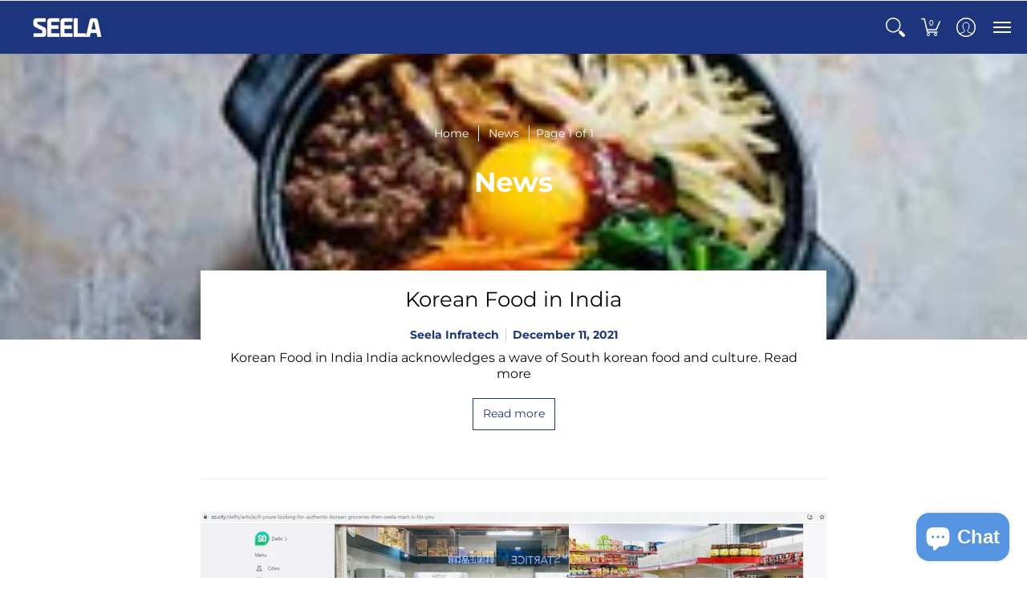

--- FILE ---
content_type: text/css
request_url: https://cdn.shopify.com/extensions/2776bbac-87be-4e3d-bf92-dbca778dcc16/1.1.0/assets/ssb-cookie-consent.css
body_size: 358
content:
@import url(https://fonts.googleapis.com/css2?family=Inter:wght@100;200;300;400;500;600;700;800;900&family=Teko:wght@300;400;500;600;700&&family=Poppins:wght@300;400;500;600;700&display=swap);.ssb-cookie-consent{--ssb-popup_background:#1d2d5f;--ssb-content_color:#8f90a6;--ssb-content_font_size:26px;--ssb-confirmation_button_background:#ffbc47;--ssb-confirmation_button_color:#fff;--ssb-confirmation_button_font_size:26px;--ssb-button_1_background:#ffbc47;--ssb-button_1_color:#fff;--ssb-button_1_font_size:26px;--ssb-button_2_background:#ffbc47;--ssb-button_2_color:#fff;--ssb-button_2_font_size:26px;--ssb-policy_link_color:#fff;direction:ltr!important;font-family:Inter}.ssb-cookie-consent *,.ssb-cookie-consent :after,.ssb-cookie-consent :before{box-sizing:border-box}.ssb-cookie-consent-wrap[data-v-59fa73dc]{align-items:center;background:var(--ssb-popup_background);display:flex;flex-wrap:nowrap;left:0;padding:18px 20px;position:fixed;right:0;z-index:9999999999}.ssb-cookie-consent-top[data-v-59fa73dc]{top:0}.ssb-cookie-consent-bottom[data-v-59fa73dc]{bottom:0}.ssb-cookie-consent-icon[data-v-59fa73dc]{flex:0 0 50px;max-width:50px}.ssb-cookie-consent-icon img[data-v-59fa73dc]{height:auto;max-width:100%}.ssb-cookie-consent-content[data-v-59fa73dc]{color:var(--ssb-content_color);flex-basis:0;flex-grow:1;flex:1 1 auto;font-size:var(--ssb-content_font_size);max-width:100%;min-width:0;padding:0 10px;word-break:break-word}.ssb-cookie-consent-actions[data-v-59fa73dc]{display:inline-flex;flex-wrap:nowrap}.ssb-cookie-consent-btn[data-v-59fa73dc]{border-radius:3px;cursor:pointer;display:inline-block;padding:6px 12px;white-space:nowrap}.ssb-cookie-consent-btn~.ssb-cookie-consent-btn[data-v-59fa73dc]{margin-left:10px}.ssb-cookie-consent-btn-1[data-v-59fa73dc]{background:var(--ssb-button_1_background);color:var(--ssb-button_1_color);font-size:var(--ssb-button_1_font_size)}.ssb-cookie-consent-btn-2[data-v-59fa73dc]{background:var(--ssb-button_2_background);color:var(--ssb-button_2_color);font-size:var(--ssb-button_2_font_size)}.ssb-cookie-consent-btn-confirm[data-v-59fa73dc]{background:var(--ssb-confirmation_button_background);color:var(--ssb-confirmation_button_color);font-size:var(--ssb-confirmation_button_font_size)}.ssb-cookie-consent-close[data-v-59fa73dc]{color:#fff;cursor:pointer;opacity:.6;position:absolute;right:8px;top:8px}.ssb-cookie-consent-close[data-v-59fa73dc]:hover{opacity:1}@media(max-width:768px){.ssb-cookie-consent-wrap[data-v-59fa73dc]{flex-wrap:wrap}.ssb-cookie-consent-content[data-v-59fa73dc]{flex:0 0 calc(100% - 50px);max-width:calc(100% - 50px)}.ssb-cookie-consent-actions[data-v-59fa73dc]{display:flex;flex:0 0 100%;margin-top:10px;max-width:100%;padding-left:60px}}.ssb-cookie-consent-content *{color:var(--ssb-content_color)!important;font-size:var(--ssb-content_font_size)!important;text-align:var(--ssb-content_text_align)}.ssb-cookie-consent-message~.ssb-cookie-consent-message{margin-top:5px}.ssb-cookie-consent-message a{color:var(--ssb-content_color)!important;font-size:var(--ssb-content_font_size)!important;font-weight:400!important;text-decoration:none!important}.ssb-cookie-consent-message a.ssb-cookie-consent-more{color:var(--ssb-policy_link_color)!important;font-weight:500!important}

--- FILE ---
content_type: text/javascript
request_url: https://cdn.shopify.com/extensions/2776bbac-87be-4e3d-bf92-dbca778dcc16/1.1.0/assets/ssb-cookie-consent.js
body_size: 36736
content:
!function(){var t={669:function(t,e,n){t.exports=n(609)},448:function(t,e,n){"use strict";var r=n(867),o=n(26),i=n(372),a=n(327),s=n(97),c=n(109),u=n(985),f=n(916);t.exports=function(t){return new Promise((function(e,n){var l=t.data,p=t.headers,d=t.responseType;r.isFormData(l)&&delete p["Content-Type"];var v=new XMLHttpRequest;if(t.auth){var h=t.auth.username||"",m=t.auth.password?unescape(encodeURIComponent(t.auth.password)):"";p.Authorization="Basic "+btoa(h+":"+m)}var g=s(t.baseURL,t.url);function y(){if(v){var r="getAllResponseHeaders"in v?c(v.getAllResponseHeaders()):null,i={data:d&&"text"!==d&&"json"!==d?v.response:v.responseText,status:v.status,statusText:v.statusText,headers:r,config:t,request:v};o(e,n,i),v=null}}if(v.open(t.method.toUpperCase(),a(g,t.params,t.paramsSerializer),!0),v.timeout=t.timeout,"onloadend"in v?v.onloadend=y:v.onreadystatechange=function(){v&&4===v.readyState&&(0!==v.status||v.responseURL&&0===v.responseURL.indexOf("file:"))&&setTimeout(y)},v.onabort=function(){v&&(n(f("Request aborted",t,"ECONNABORTED",v)),v=null)},v.onerror=function(){n(f("Network Error",t,null,v)),v=null},v.ontimeout=function(){var e="timeout of "+t.timeout+"ms exceeded";t.timeoutErrorMessage&&(e=t.timeoutErrorMessage),n(f(e,t,t.transitional&&t.transitional.clarifyTimeoutError?"ETIMEDOUT":"ECONNABORTED",v)),v=null},r.isStandardBrowserEnv()){var _=(t.withCredentials||u(g))&&t.xsrfCookieName?i.read(t.xsrfCookieName):void 0;_&&(p[t.xsrfHeaderName]=_)}"setRequestHeader"in v&&r.forEach(p,(function(t,e){void 0===l&&"content-type"===e.toLowerCase()?delete p[e]:v.setRequestHeader(e,t)})),r.isUndefined(t.withCredentials)||(v.withCredentials=!!t.withCredentials),d&&"json"!==d&&(v.responseType=t.responseType),"function"==typeof t.onDownloadProgress&&v.addEventListener("progress",t.onDownloadProgress),"function"==typeof t.onUploadProgress&&v.upload&&v.upload.addEventListener("progress",t.onUploadProgress),t.cancelToken&&t.cancelToken.promise.then((function(t){v&&(v.abort(),n(t),v=null)})),l||(l=null),v.send(l)}))}},609:function(t,e,n){"use strict";var r=n(867),o=n(849),i=n(321),a=n(185);function s(t){var e=new i(t),n=o(i.prototype.request,e);return r.extend(n,i.prototype,e),r.extend(n,e),n}var c=s(n(655));c.Axios=i,c.create=function(t){return s(a(c.defaults,t))},c.Cancel=n(263),c.CancelToken=n(972),c.isCancel=n(502),c.all=function(t){return Promise.all(t)},c.spread=n(713),c.isAxiosError=n(268),t.exports=c,t.exports.default=c},263:function(t){"use strict";function e(t){this.message=t}e.prototype.toString=function(){return"Cancel"+(this.message?": "+this.message:"")},e.prototype.__CANCEL__=!0,t.exports=e},972:function(t,e,n){"use strict";var r=n(263);function o(t){if("function"!=typeof t)throw new TypeError("executor must be a function.");var e;this.promise=new Promise((function(t){e=t}));var n=this;t((function(t){n.reason||(n.reason=new r(t),e(n.reason))}))}o.prototype.throwIfRequested=function(){if(this.reason)throw this.reason},o.source=function(){var t;return{token:new o((function(e){t=e})),cancel:t}},t.exports=o},502:function(t){"use strict";t.exports=function(t){return!(!t||!t.__CANCEL__)}},321:function(t,e,n){"use strict";var r=n(867),o=n(327),i=n(782),a=n(572),s=n(185),c=n(875),u=c.validators;function f(t){this.defaults=t,this.interceptors={request:new i,response:new i}}f.prototype.request=function(t){"string"==typeof t?(t=arguments[1]||{}).url=arguments[0]:t=t||{},(t=s(this.defaults,t)).method?t.method=t.method.toLowerCase():this.defaults.method?t.method=this.defaults.method.toLowerCase():t.method="get";var e=t.transitional;void 0!==e&&c.assertOptions(e,{silentJSONParsing:u.transitional(u.boolean,"1.0.0"),forcedJSONParsing:u.transitional(u.boolean,"1.0.0"),clarifyTimeoutError:u.transitional(u.boolean,"1.0.0")},!1);var n=[],r=!0;this.interceptors.request.forEach((function(e){"function"==typeof e.runWhen&&!1===e.runWhen(t)||(r=r&&e.synchronous,n.unshift(e.fulfilled,e.rejected))}));var o,i=[];if(this.interceptors.response.forEach((function(t){i.push(t.fulfilled,t.rejected)})),!r){var f=[a,void 0];for(Array.prototype.unshift.apply(f,n),f=f.concat(i),o=Promise.resolve(t);f.length;)o=o.then(f.shift(),f.shift());return o}for(var l=t;n.length;){var p=n.shift(),d=n.shift();try{l=p(l)}catch(t){d(t);break}}try{o=a(l)}catch(t){return Promise.reject(t)}for(;i.length;)o=o.then(i.shift(),i.shift());return o},f.prototype.getUri=function(t){return t=s(this.defaults,t),o(t.url,t.params,t.paramsSerializer).replace(/^\?/,"")},r.forEach(["delete","get","head","options"],(function(t){f.prototype[t]=function(e,n){return this.request(s(n||{},{method:t,url:e,data:(n||{}).data}))}})),r.forEach(["post","put","patch"],(function(t){f.prototype[t]=function(e,n,r){return this.request(s(r||{},{method:t,url:e,data:n}))}})),t.exports=f},782:function(t,e,n){"use strict";var r=n(867);function o(){this.handlers=[]}o.prototype.use=function(t,e,n){return this.handlers.push({fulfilled:t,rejected:e,synchronous:!!n&&n.synchronous,runWhen:n?n.runWhen:null}),this.handlers.length-1},o.prototype.eject=function(t){this.handlers[t]&&(this.handlers[t]=null)},o.prototype.forEach=function(t){r.forEach(this.handlers,(function(e){null!==e&&t(e)}))},t.exports=o},97:function(t,e,n){"use strict";var r=n(793),o=n(303);t.exports=function(t,e){return t&&!r(e)?o(t,e):e}},916:function(t,e,n){"use strict";var r=n(481);t.exports=function(t,e,n,o,i){var a=new Error(t);return r(a,e,n,o,i)}},572:function(t,e,n){"use strict";var r=n(867),o=n(527),i=n(502),a=n(655);function s(t){t.cancelToken&&t.cancelToken.throwIfRequested()}t.exports=function(t){return s(t),t.headers=t.headers||{},t.data=o.call(t,t.data,t.headers,t.transformRequest),t.headers=r.merge(t.headers.common||{},t.headers[t.method]||{},t.headers),r.forEach(["delete","get","head","post","put","patch","common"],(function(e){delete t.headers[e]})),(t.adapter||a.adapter)(t).then((function(e){return s(t),e.data=o.call(t,e.data,e.headers,t.transformResponse),e}),(function(e){return i(e)||(s(t),e&&e.response&&(e.response.data=o.call(t,e.response.data,e.response.headers,t.transformResponse))),Promise.reject(e)}))}},481:function(t){"use strict";t.exports=function(t,e,n,r,o){return t.config=e,n&&(t.code=n),t.request=r,t.response=o,t.isAxiosError=!0,t.toJSON=function(){return{message:this.message,name:this.name,description:this.description,number:this.number,fileName:this.fileName,lineNumber:this.lineNumber,columnNumber:this.columnNumber,stack:this.stack,config:this.config,code:this.code}},t}},185:function(t,e,n){"use strict";var r=n(867);t.exports=function(t,e){e=e||{};var n={},o=["url","method","data"],i=["headers","auth","proxy","params"],a=["baseURL","transformRequest","transformResponse","paramsSerializer","timeout","timeoutMessage","withCredentials","adapter","responseType","xsrfCookieName","xsrfHeaderName","onUploadProgress","onDownloadProgress","decompress","maxContentLength","maxBodyLength","maxRedirects","transport","httpAgent","httpsAgent","cancelToken","socketPath","responseEncoding"],s=["validateStatus"];function c(t,e){return r.isPlainObject(t)&&r.isPlainObject(e)?r.merge(t,e):r.isPlainObject(e)?r.merge({},e):r.isArray(e)?e.slice():e}function u(o){r.isUndefined(e[o])?r.isUndefined(t[o])||(n[o]=c(void 0,t[o])):n[o]=c(t[o],e[o])}r.forEach(o,(function(t){r.isUndefined(e[t])||(n[t]=c(void 0,e[t]))})),r.forEach(i,u),r.forEach(a,(function(o){r.isUndefined(e[o])?r.isUndefined(t[o])||(n[o]=c(void 0,t[o])):n[o]=c(void 0,e[o])})),r.forEach(s,(function(r){r in e?n[r]=c(t[r],e[r]):r in t&&(n[r]=c(void 0,t[r]))}));var f=o.concat(i).concat(a).concat(s),l=Object.keys(t).concat(Object.keys(e)).filter((function(t){return-1===f.indexOf(t)}));return r.forEach(l,u),n}},26:function(t,e,n){"use strict";var r=n(916);t.exports=function(t,e,n){var o=n.config.validateStatus;n.status&&o&&!o(n.status)?e(r("Request failed with status code "+n.status,n.config,null,n.request,n)):t(n)}},527:function(t,e,n){"use strict";var r=n(867),o=n(655);t.exports=function(t,e,n){var i=this||o;return r.forEach(n,(function(n){t=n.call(i,t,e)})),t}},655:function(t,e,n){"use strict";var r=n(867),o=n(16),i=n(481),a={"Content-Type":"application/x-www-form-urlencoded"};function s(t,e){!r.isUndefined(t)&&r.isUndefined(t["Content-Type"])&&(t["Content-Type"]=e)}var c,u={transitional:{silentJSONParsing:!0,forcedJSONParsing:!0,clarifyTimeoutError:!1},adapter:(("undefined"!=typeof XMLHttpRequest||"undefined"!=typeof process&&"[object process]"===Object.prototype.toString.call(process))&&(c=n(448)),c),transformRequest:[function(t,e){return o(e,"Accept"),o(e,"Content-Type"),r.isFormData(t)||r.isArrayBuffer(t)||r.isBuffer(t)||r.isStream(t)||r.isFile(t)||r.isBlob(t)?t:r.isArrayBufferView(t)?t.buffer:r.isURLSearchParams(t)?(s(e,"application/x-www-form-urlencoded;charset=utf-8"),t.toString()):r.isObject(t)||e&&"application/json"===e["Content-Type"]?(s(e,"application/json"),function(t,e,n){if(r.isString(t))try{return(e||JSON.parse)(t),r.trim(t)}catch(t){if("SyntaxError"!==t.name)throw t}return(n||JSON.stringify)(t)}(t)):t}],transformResponse:[function(t){var e=this.transitional,n=e&&e.silentJSONParsing,o=e&&e.forcedJSONParsing,a=!n&&"json"===this.responseType;if(a||o&&r.isString(t)&&t.length)try{return JSON.parse(t)}catch(t){if(a){if("SyntaxError"===t.name)throw i(t,this,"E_JSON_PARSE");throw t}}return t}],timeout:0,xsrfCookieName:"XSRF-TOKEN",xsrfHeaderName:"X-XSRF-TOKEN",maxContentLength:-1,maxBodyLength:-1,validateStatus:function(t){return t>=200&&t<300}};u.headers={common:{Accept:"application/json, text/plain, */*"}},r.forEach(["delete","get","head"],(function(t){u.headers[t]={}})),r.forEach(["post","put","patch"],(function(t){u.headers[t]=r.merge(a)})),t.exports=u},849:function(t){"use strict";t.exports=function(t,e){return function(){for(var n=new Array(arguments.length),r=0;r<n.length;r++)n[r]=arguments[r];return t.apply(e,n)}}},327:function(t,e,n){"use strict";var r=n(867);function o(t){return encodeURIComponent(t).replace(/%3A/gi,":").replace(/%24/g,"$").replace(/%2C/gi,",").replace(/%20/g,"+").replace(/%5B/gi,"[").replace(/%5D/gi,"]")}t.exports=function(t,e,n){if(!e)return t;var i;if(n)i=n(e);else if(r.isURLSearchParams(e))i=e.toString();else{var a=[];r.forEach(e,(function(t,e){null!=t&&(r.isArray(t)?e+="[]":t=[t],r.forEach(t,(function(t){r.isDate(t)?t=t.toISOString():r.isObject(t)&&(t=JSON.stringify(t)),a.push(o(e)+"="+o(t))})))})),i=a.join("&")}if(i){var s=t.indexOf("#");-1!==s&&(t=t.slice(0,s)),t+=(-1===t.indexOf("?")?"?":"&")+i}return t}},303:function(t){"use strict";t.exports=function(t,e){return e?t.replace(/\/+$/,"")+"/"+e.replace(/^\/+/,""):t}},372:function(t,e,n){"use strict";var r=n(867);t.exports=r.isStandardBrowserEnv()?{write:function(t,e,n,o,i,a){var s=[];s.push(t+"="+encodeURIComponent(e)),r.isNumber(n)&&s.push("expires="+new Date(n).toGMTString()),r.isString(o)&&s.push("path="+o),r.isString(i)&&s.push("domain="+i),!0===a&&s.push("secure"),document.cookie=s.join("; ")},read:function(t){var e=document.cookie.match(new RegExp("(^|;\\s*)("+t+")=([^;]*)"));return e?decodeURIComponent(e[3]):null},remove:function(t){this.write(t,"",Date.now()-864e5)}}:{write:function(){},read:function(){return null},remove:function(){}}},793:function(t){"use strict";t.exports=function(t){return/^([a-z][a-z\d\+\-\.]*:)?\/\//i.test(t)}},268:function(t){"use strict";t.exports=function(t){return"object"==typeof t&&!0===t.isAxiosError}},985:function(t,e,n){"use strict";var r=n(867);t.exports=r.isStandardBrowserEnv()?function(){var t,e=/(msie|trident)/i.test(navigator.userAgent),n=document.createElement("a");function o(t){var r=t;return e&&(n.setAttribute("href",r),r=n.href),n.setAttribute("href",r),{href:n.href,protocol:n.protocol?n.protocol.replace(/:$/,""):"",host:n.host,search:n.search?n.search.replace(/^\?/,""):"",hash:n.hash?n.hash.replace(/^#/,""):"",hostname:n.hostname,port:n.port,pathname:"/"===n.pathname.charAt(0)?n.pathname:"/"+n.pathname}}return t=o(window.location.href),function(e){var n=r.isString(e)?o(e):e;return n.protocol===t.protocol&&n.host===t.host}}():function(){return!0}},16:function(t,e,n){"use strict";var r=n(867);t.exports=function(t,e){r.forEach(t,(function(n,r){r!==e&&r.toUpperCase()===e.toUpperCase()&&(t[e]=n,delete t[r])}))}},109:function(t,e,n){"use strict";var r=n(867),o=["age","authorization","content-length","content-type","etag","expires","from","host","if-modified-since","if-unmodified-since","last-modified","location","max-forwards","proxy-authorization","referer","retry-after","user-agent"];t.exports=function(t){var e,n,i,a={};return t?(r.forEach(t.split("\n"),(function(t){if(i=t.indexOf(":"),e=r.trim(t.substr(0,i)).toLowerCase(),n=r.trim(t.substr(i+1)),e){if(a[e]&&o.indexOf(e)>=0)return;a[e]="set-cookie"===e?(a[e]?a[e]:[]).concat([n]):a[e]?a[e]+", "+n:n}})),a):a}},713:function(t){"use strict";t.exports=function(t){return function(e){return t.apply(null,e)}}},875:function(t,e,n){"use strict";var r=n(593),o={};["object","boolean","number","function","string","symbol"].forEach((function(t,e){o[t]=function(n){return typeof n===t||"a"+(e<1?"n ":" ")+t}}));var i={},a=r.version.split(".");function s(t,e){for(var n=e?e.split("."):a,r=t.split("."),o=0;o<3;o++){if(n[o]>r[o])return!0;if(n[o]<r[o])return!1}return!1}o.transitional=function(t,e,n){var o=e&&s(e);function a(t,e){return"[Axios v"+r.version+"] Transitional option '"+t+"'"+e+(n?". "+n:"")}return function(n,r,s){if(!1===t)throw new Error(a(r," has been removed in "+e));return o&&!i[r]&&(i[r]=!0,console.warn(a(r," has been deprecated since v"+e+" and will be removed in the near future"))),!t||t(n,r,s)}},t.exports={isOlderVersion:s,assertOptions:function(t,e,n){if("object"!=typeof t)throw new TypeError("options must be an object");for(var r=Object.keys(t),o=r.length;o-- >0;){var i=r[o],a=e[i];if(a){var s=t[i],c=void 0===s||a(s,i,t);if(!0!==c)throw new TypeError("option "+i+" must be "+c)}else if(!0!==n)throw Error("Unknown option "+i)}},validators:o}},867:function(t,e,n){"use strict";var r=n(849),o=Object.prototype.toString;function i(t){return"[object Array]"===o.call(t)}function a(t){return void 0===t}function s(t){return null!==t&&"object"==typeof t}function c(t){if("[object Object]"!==o.call(t))return!1;var e=Object.getPrototypeOf(t);return null===e||e===Object.prototype}function u(t){return"[object Function]"===o.call(t)}function f(t,e){if(null!=t)if("object"!=typeof t&&(t=[t]),i(t))for(var n=0,r=t.length;n<r;n++)e.call(null,t[n],n,t);else for(var o in t)Object.prototype.hasOwnProperty.call(t,o)&&e.call(null,t[o],o,t)}t.exports={isArray:i,isArrayBuffer:function(t){return"[object ArrayBuffer]"===o.call(t)},isBuffer:function(t){return null!==t&&!a(t)&&null!==t.constructor&&!a(t.constructor)&&"function"==typeof t.constructor.isBuffer&&t.constructor.isBuffer(t)},isFormData:function(t){return"undefined"!=typeof FormData&&t instanceof FormData},isArrayBufferView:function(t){return"undefined"!=typeof ArrayBuffer&&ArrayBuffer.isView?ArrayBuffer.isView(t):t&&t.buffer&&t.buffer instanceof ArrayBuffer},isString:function(t){return"string"==typeof t},isNumber:function(t){return"number"==typeof t},isObject:s,isPlainObject:c,isUndefined:a,isDate:function(t){return"[object Date]"===o.call(t)},isFile:function(t){return"[object File]"===o.call(t)},isBlob:function(t){return"[object Blob]"===o.call(t)},isFunction:u,isStream:function(t){return s(t)&&u(t.pipe)},isURLSearchParams:function(t){return"undefined"!=typeof URLSearchParams&&t instanceof URLSearchParams},isStandardBrowserEnv:function(){return("undefined"==typeof navigator||"ReactNative"!==navigator.product&&"NativeScript"!==navigator.product&&"NS"!==navigator.product)&&("undefined"!=typeof window&&"undefined"!=typeof document)},forEach:f,merge:function t(){var e={};function n(n,r){c(e[r])&&c(n)?e[r]=t(e[r],n):c(n)?e[r]=t({},n):i(n)?e[r]=n.slice():e[r]=n}for(var r=0,o=arguments.length;r<o;r++)f(arguments[r],n);return e},extend:function(t,e,n){return f(e,(function(e,o){t[o]=n&&"function"==typeof e?r(e,n):e})),t},trim:function(t){return t.trim?t.trim():t.replace(/^\s+|\s+$/g,"")},stripBOM:function(t){return 65279===t.charCodeAt(0)&&(t=t.slice(1)),t}}},425:function(t){t.exports='<svg width="9" height="9" viewBox="0 0 9 9" fill="none" xmlns="http://www.w3.org/2000/svg"><path opacity="0.6" d="M4.5 3.72656L2.10937 1.3125L1.61719 0.820313C1.54687 0.75 1.42969 0.75 1.33594 0.820313L0.820312 1.33594C0.75 1.42969 0.75 1.54688 0.820312 1.61719L3.72656 4.5L0.820312 7.40625C0.75 7.47656 0.75 7.59375 0.820312 7.6875L1.33594 8.20313C1.42969 8.27344 1.54688 8.27344 1.61719 8.20313L4.5 5.29688L7.40625 8.20312C7.47656 8.27344 7.59375 8.27344 7.6875 8.20312L8.20312 7.6875C8.27344 7.59375 8.27344 7.47656 8.20312 7.40625L5.29687 4.5L7.71094 2.10937L8.20312 1.61719C8.27344 1.54687 8.27344 1.42969 8.20312 1.33594L7.6875 0.820312C7.59375 0.75 7.47656 0.75 7.40625 0.820312L4.5 3.72656Z" fill="white"></path></svg>'},61:function(t,e,n){var r=n(698).default;function o(){"use strict";t.exports=o=function(){return e},t.exports.__esModule=!0,t.exports.default=t.exports;var e={},n=Object.prototype,i=n.hasOwnProperty,a="function"==typeof Symbol?Symbol:{},s=a.iterator||"@@iterator",c=a.asyncIterator||"@@asyncIterator",u=a.toStringTag||"@@toStringTag";function f(t,e,n){return Object.defineProperty(t,e,{value:n,enumerable:!0,configurable:!0,writable:!0}),t[e]}try{f({},"")}catch(t){f=function(t,e,n){return t[e]=n}}function l(t,e,n,r){var o=e&&e.prototype instanceof v?e:v,i=Object.create(o.prototype),a=new S(r||[]);return i._invoke=function(t,e,n){var r="suspendedStart";return function(o,i){if("executing"===r)throw new Error("Generator is already running");if("completed"===r){if("throw"===o)throw i;return $()}for(n.method=o,n.arg=i;;){var a=n.delegate;if(a){var s=C(a,n);if(s){if(s===d)continue;return s}}if("next"===n.method)n.sent=n._sent=n.arg;else if("throw"===n.method){if("suspendedStart"===r)throw r="completed",n.arg;n.dispatchException(n.arg)}else"return"===n.method&&n.abrupt("return",n.arg);r="executing";var c=p(t,e,n);if("normal"===c.type){if(r=n.done?"completed":"suspendedYield",c.arg===d)continue;return{value:c.arg,done:n.done}}"throw"===c.type&&(r="completed",n.method="throw",n.arg=c.arg)}}}(t,n,a),i}function p(t,e,n){try{return{type:"normal",arg:t.call(e,n)}}catch(t){return{type:"throw",arg:t}}}e.wrap=l;var d={};function v(){}function h(){}function m(){}var g={};f(g,s,(function(){return this}));var y=Object.getPrototypeOf,_=y&&y(y(j([])));_&&_!==n&&i.call(_,s)&&(g=_);var b=m.prototype=v.prototype=Object.create(g);function w(t){["next","throw","return"].forEach((function(e){f(t,e,(function(t){return this._invoke(e,t)}))}))}function x(t,e){function n(o,a,s,c){var u=p(t[o],t,a);if("throw"!==u.type){var f=u.arg,l=f.value;return l&&"object"==r(l)&&i.call(l,"__await")?e.resolve(l.__await).then((function(t){n("next",t,s,c)}),(function(t){n("throw",t,s,c)})):e.resolve(l).then((function(t){f.value=t,s(f)}),(function(t){return n("throw",t,s,c)}))}c(u.arg)}var o;this._invoke=function(t,r){function i(){return new e((function(e,o){n(t,r,e,o)}))}return o=o?o.then(i,i):i()}}function C(t,e){var n=t.iterator[e.method];if(void 0===n){if(e.delegate=null,"throw"===e.method){if(t.iterator.return&&(e.method="return",e.arg=void 0,C(t,e),"throw"===e.method))return d;e.method="throw",e.arg=new TypeError("The iterator does not provide a 'throw' method")}return d}var r=p(n,t.iterator,e.arg);if("throw"===r.type)return e.method="throw",e.arg=r.arg,e.delegate=null,d;var o=r.arg;return o?o.done?(e[t.resultName]=o.value,e.next=t.nextLoc,"return"!==e.method&&(e.method="next",e.arg=void 0),e.delegate=null,d):o:(e.method="throw",e.arg=new TypeError("iterator result is not an object"),e.delegate=null,d)}function k(t){var e={tryLoc:t[0]};1 in t&&(e.catchLoc=t[1]),2 in t&&(e.finallyLoc=t[2],e.afterLoc=t[3]),this.tryEntries.push(e)}function O(t){var e=t.completion||{};e.type="normal",delete e.arg,t.completion=e}function S(t){this.tryEntries=[{tryLoc:"root"}],t.forEach(k,this),this.reset(!0)}function j(t){if(t){var e=t[s];if(e)return e.call(t);if("function"==typeof t.next)return t;if(!isNaN(t.length)){var n=-1,r=function e(){for(;++n<t.length;)if(i.call(t,n))return e.value=t[n],e.done=!1,e;return e.value=void 0,e.done=!0,e};return r.next=r}}return{next:$}}function $(){return{value:void 0,done:!0}}return h.prototype=m,f(b,"constructor",m),f(m,"constructor",h),h.displayName=f(m,u,"GeneratorFunction"),e.isGeneratorFunction=function(t){var e="function"==typeof t&&t.constructor;return!!e&&(e===h||"GeneratorFunction"===(e.displayName||e.name))},e.mark=function(t){return Object.setPrototypeOf?Object.setPrototypeOf(t,m):(t.__proto__=m,f(t,u,"GeneratorFunction")),t.prototype=Object.create(b),t},e.awrap=function(t){return{__await:t}},w(x.prototype),f(x.prototype,c,(function(){return this})),e.AsyncIterator=x,e.async=function(t,n,r,o,i){void 0===i&&(i=Promise);var a=new x(l(t,n,r,o),i);return e.isGeneratorFunction(n)?a:a.next().then((function(t){return t.done?t.value:a.next()}))},w(b),f(b,u,"Generator"),f(b,s,(function(){return this})),f(b,"toString",(function(){return"[object Generator]"})),e.keys=function(t){var e=[];for(var n in t)e.push(n);return e.reverse(),function n(){for(;e.length;){var r=e.pop();if(r in t)return n.value=r,n.done=!1,n}return n.done=!0,n}},e.values=j,S.prototype={constructor:S,reset:function(t){if(this.prev=0,this.next=0,this.sent=this._sent=void 0,this.done=!1,this.delegate=null,this.method="next",this.arg=void 0,this.tryEntries.forEach(O),!t)for(var e in this)"t"===e.charAt(0)&&i.call(this,e)&&!isNaN(+e.slice(1))&&(this[e]=void 0)},stop:function(){this.done=!0;var t=this.tryEntries[0].completion;if("throw"===t.type)throw t.arg;return this.rval},dispatchException:function(t){if(this.done)throw t;var e=this;function n(n,r){return a.type="throw",a.arg=t,e.next=n,r&&(e.method="next",e.arg=void 0),!!r}for(var r=this.tryEntries.length-1;r>=0;--r){var o=this.tryEntries[r],a=o.completion;if("root"===o.tryLoc)return n("end");if(o.tryLoc<=this.prev){var s=i.call(o,"catchLoc"),c=i.call(o,"finallyLoc");if(s&&c){if(this.prev<o.catchLoc)return n(o.catchLoc,!0);if(this.prev<o.finallyLoc)return n(o.finallyLoc)}else if(s){if(this.prev<o.catchLoc)return n(o.catchLoc,!0)}else{if(!c)throw new Error("try statement without catch or finally");if(this.prev<o.finallyLoc)return n(o.finallyLoc)}}}},abrupt:function(t,e){for(var n=this.tryEntries.length-1;n>=0;--n){var r=this.tryEntries[n];if(r.tryLoc<=this.prev&&i.call(r,"finallyLoc")&&this.prev<r.finallyLoc){var o=r;break}}o&&("break"===t||"continue"===t)&&o.tryLoc<=e&&e<=o.finallyLoc&&(o=null);var a=o?o.completion:{};return a.type=t,a.arg=e,o?(this.method="next",this.next=o.finallyLoc,d):this.complete(a)},complete:function(t,e){if("throw"===t.type)throw t.arg;return"break"===t.type||"continue"===t.type?this.next=t.arg:"return"===t.type?(this.rval=this.arg=t.arg,this.method="return",this.next="end"):"normal"===t.type&&e&&(this.next=e),d},finish:function(t){for(var e=this.tryEntries.length-1;e>=0;--e){var n=this.tryEntries[e];if(n.finallyLoc===t)return this.complete(n.completion,n.afterLoc),O(n),d}},catch:function(t){for(var e=this.tryEntries.length-1;e>=0;--e){var n=this.tryEntries[e];if(n.tryLoc===t){var r=n.completion;if("throw"===r.type){var o=r.arg;O(n)}return o}}throw new Error("illegal catch attempt")},delegateYield:function(t,e,n){return this.delegate={iterator:j(t),resultName:e,nextLoc:n},"next"===this.method&&(this.arg=void 0),d}},e}t.exports=o,t.exports.__esModule=!0,t.exports.default=t.exports},698:function(t){function e(n){return t.exports=e="function"==typeof Symbol&&"symbol"==typeof Symbol.iterator?function(t){return typeof t}:function(t){return t&&"function"==typeof Symbol&&t.constructor===Symbol&&t!==Symbol.prototype?"symbol":typeof t},t.exports.__esModule=!0,t.exports.default=t.exports,e(n)}t.exports=e,t.exports.__esModule=!0,t.exports.default=t.exports},687:function(t,e,n){var r=n(61)();t.exports=r;try{regeneratorRuntime=r}catch(t){"object"==typeof globalThis?globalThis.regeneratorRuntime=r:Function("r","regeneratorRuntime = r")(r)}},593:function(t){"use strict";t.exports=JSON.parse('{"_args":[["axios@0.21.4","E:\\\\firegroup\\\\sohead-section-app-extension"]],"_development":true,"_from":"axios@0.21.4","_id":"axios@0.21.4","_inBundle":false,"_integrity":"sha512-ut5vewkiu8jjGBdqpM44XxjuCjq9LAKeHVmoVfHVzy8eHgxxq8SbAVQNovDA8mVi05kP0Ea/n/UzcSHcTJQfNg==","_location":"/axios","_phantomChildren":{},"_requested":{"type":"version","registry":true,"raw":"axios@0.21.4","name":"axios","escapedName":"axios","rawSpec":"0.21.4","saveSpec":null,"fetchSpec":"0.21.4"},"_requiredBy":["#DEV:/"],"_resolved":"https://registry.npmjs.org/axios/-/axios-0.21.4.tgz","_spec":"0.21.4","_where":"E:\\\\firegroup\\\\sohead-section-app-extension","author":{"name":"Matt Zabriskie"},"browser":{"./lib/adapters/http.js":"./lib/adapters/xhr.js"},"bugs":{"url":"https://github.com/axios/axios/issues"},"bundlesize":[{"path":"./dist/axios.min.js","threshold":"5kB"}],"dependencies":{"follow-redirects":"^1.14.0"},"description":"Promise based HTTP client for the browser and node.js","devDependencies":{"coveralls":"^3.0.0","es6-promise":"^4.2.4","grunt":"^1.3.0","grunt-banner":"^0.6.0","grunt-cli":"^1.2.0","grunt-contrib-clean":"^1.1.0","grunt-contrib-watch":"^1.0.0","grunt-eslint":"^23.0.0","grunt-karma":"^4.0.0","grunt-mocha-test":"^0.13.3","grunt-ts":"^6.0.0-beta.19","grunt-webpack":"^4.0.2","istanbul-instrumenter-loader":"^1.0.0","jasmine-core":"^2.4.1","karma":"^6.3.2","karma-chrome-launcher":"^3.1.0","karma-firefox-launcher":"^2.1.0","karma-jasmine":"^1.1.1","karma-jasmine-ajax":"^0.1.13","karma-safari-launcher":"^1.0.0","karma-sauce-launcher":"^4.3.6","karma-sinon":"^1.0.5","karma-sourcemap-loader":"^0.3.8","karma-webpack":"^4.0.2","load-grunt-tasks":"^3.5.2","minimist":"^1.2.0","mocha":"^8.2.1","sinon":"^4.5.0","terser-webpack-plugin":"^4.2.3","typescript":"^4.0.5","url-search-params":"^0.10.0","webpack":"^4.44.2","webpack-dev-server":"^3.11.0"},"homepage":"https://axios-http.com","jsdelivr":"dist/axios.min.js","keywords":["xhr","http","ajax","promise","node"],"license":"MIT","main":"index.js","name":"axios","repository":{"type":"git","url":"git+https://github.com/axios/axios.git"},"scripts":{"build":"NODE_ENV=production grunt build","coveralls":"cat coverage/lcov.info | ./node_modules/coveralls/bin/coveralls.js","examples":"node ./examples/server.js","fix":"eslint --fix lib/**/*.js","postversion":"git push && git push --tags","preversion":"npm test","start":"node ./sandbox/server.js","test":"grunt test","version":"npm run build && grunt version && git add -A dist && git add CHANGELOG.md bower.json package.json"},"typings":"./index.d.ts","unpkg":"dist/axios.min.js","version":"0.21.4"}')}},e={};function n(r){var o=e[r];if(void 0!==o)return o.exports;var i=e[r]={exports:{}};return t[r](i,i.exports,n),i.exports}n.n=function(t){var e=t&&t.__esModule?function(){return t.default}:function(){return t};return n.d(e,{a:e}),e},n.d=function(t,e){for(var r in e)n.o(e,r)&&!n.o(t,r)&&Object.defineProperty(t,r,{enumerable:!0,get:e[r]})},n.g=function(){if("object"==typeof globalThis)return globalThis;try{return this||new Function("return this")()}catch(t){if("object"==typeof window)return window}}(),n.o=function(t,e){return Object.prototype.hasOwnProperty.call(t,e)},function(){"use strict";function t(t,e,n){return e in t?Object.defineProperty(t,e,{value:n,enumerable:!0,configurable:!0,writable:!0}):t[e]=n,t}function e(t,e,n,r,o,i,a){try{var s=t[i](a),c=s.value}catch(t){return void n(t)}s.done?e(c):Promise.resolve(c).then(r,o)}function r(t){return function(){var n=this,r=arguments;return new Promise((function(o,i){var a=t.apply(n,r);function s(t){e(a,o,i,s,c,"next",t)}function c(t){e(a,o,i,s,c,"throw",t)}s(void 0)}))}}var o=n(687),i=n.n(o),a=Object.freeze({}),s=Array.isArray;function c(t){return null==t}function u(t){return null!=t}function f(t){return!0===t}function l(t){return"string"==typeof t||"number"==typeof t||"symbol"==typeof t||"boolean"==typeof t}function p(t){return"function"==typeof t}function d(t){return null!==t&&"object"==typeof t}var v=Object.prototype.toString;function h(t){return"[object Object]"===v.call(t)}function m(t){return"[object RegExp]"===v.call(t)}function g(t){var e=parseFloat(String(t));return e>=0&&Math.floor(e)===e&&isFinite(t)}function y(t){return u(t)&&"function"==typeof t.then&&"function"==typeof t.catch}function _(t){return null==t?"":Array.isArray(t)||h(t)&&t.toString===v?JSON.stringify(t,null,2):String(t)}function b(t){var e=parseFloat(t);return isNaN(e)?t:e}function w(t,e){for(var n=Object.create(null),r=t.split(","),o=0;o<r.length;o++)n[r[o]]=!0;return e?function(t){return n[t.toLowerCase()]}:function(t){return n[t]}}w("slot,component",!0);var x=w("key,ref,slot,slot-scope,is");function C(t,e){var n=t.length;if(n){if(e===t[n-1])return void(t.length=n-1);var r=t.indexOf(e);if(r>-1)return t.splice(r,1)}}var k=Object.prototype.hasOwnProperty;function O(t,e){return k.call(t,e)}function S(t){var e=Object.create(null);return function(n){return e[n]||(e[n]=t(n))}}var j=/-(\w)/g,$=S((function(t){return t.replace(j,(function(t,e){return e?e.toUpperCase():""}))})),E=S((function(t){return t.charAt(0).toUpperCase()+t.slice(1)})),P=/\B([A-Z])/g,T=S((function(t){return t.replace(P,"-$1").toLowerCase()}));var A=Function.prototype.bind?function(t,e){return t.bind(e)}:function(t,e){function n(n){var r=arguments.length;return r?r>1?t.apply(e,arguments):t.call(e,n):t.call(e)}return n._length=t.length,n};function N(t,e){e=e||0;for(var n=t.length-e,r=new Array(n);n--;)r[n]=t[n+e];return r}function L(t,e){for(var n in e)t[n]=e[n];return t}function I(t){for(var e={},n=0;n<t.length;n++)t[n]&&L(e,t[n]);return e}function D(t,e,n){}var R=function(t,e,n){return!1},M=function(t){return t};function F(t,e){if(t===e)return!0;var n=d(t),r=d(e);if(!n||!r)return!n&&!r&&String(t)===String(e);try{var o=Array.isArray(t),i=Array.isArray(e);if(o&&i)return t.length===e.length&&t.every((function(t,n){return F(t,e[n])}));if(t instanceof Date&&e instanceof Date)return t.getTime()===e.getTime();if(o||i)return!1;var a=Object.keys(t),s=Object.keys(e);return a.length===s.length&&a.every((function(n){return F(t[n],e[n])}))}catch(t){return!1}}function B(t,e){for(var n=0;n<t.length;n++)if(F(t[n],e))return n;return-1}function U(t){var e=!1;return function(){e||(e=!0,t.apply(this,arguments))}}function V(t,e){return t===e?0===t&&1/t!=1/e:t==t||e==e}var H="data-server-rendered",q=["component","directive","filter"],z=["beforeCreate","created","beforeMount","mounted","beforeUpdate","updated","beforeDestroy","destroyed","activated","deactivated","errorCaptured","serverPrefetch","renderTracked","renderTriggered"],W={optionMergeStrategies:Object.create(null),silent:!1,productionTip:!1,devtools:!1,performance:!1,errorHandler:null,warnHandler:null,ignoredElements:[],keyCodes:Object.create(null),isReservedTag:R,isReservedAttr:R,isUnknownElement:R,getTagNamespace:D,parsePlatformTagName:M,mustUseProp:R,async:!0,_lifecycleHooks:z},G=/a-zA-Z\u00B7\u00C0-\u00D6\u00D8-\u00F6\u00F8-\u037D\u037F-\u1FFF\u200C-\u200D\u203F-\u2040\u2070-\u218F\u2C00-\u2FEF\u3001-\uD7FF\uF900-\uFDCF\uFDF0-\uFFFD/;function J(t){var e=(t+"").charCodeAt(0);return 36===e||95===e}function K(t,e,n,r){Object.defineProperty(t,e,{value:n,enumerable:!!r,writable:!0,configurable:!0})}var X=new RegExp("[^".concat(G.source,".$_\\d]"));var Z="__proto__"in{},Q="undefined"!=typeof window,Y=Q&&window.navigator.userAgent.toLowerCase(),tt=Y&&/msie|trident/.test(Y),et=Y&&Y.indexOf("msie 9.0")>0,nt=Y&&Y.indexOf("edge/")>0;Y&&Y.indexOf("android");var rt=Y&&/iphone|ipad|ipod|ios/.test(Y);Y&&/chrome\/\d+/.test(Y),Y&&/phantomjs/.test(Y);var ot,it=Y&&Y.match(/firefox\/(\d+)/),at={}.watch,st=!1;if(Q)try{var ct={};Object.defineProperty(ct,"passive",{get:function(){st=!0}}),window.addEventListener("test-passive",null,ct)}catch(t){}var ut=function(){return void 0===ot&&(ot=!Q&&void 0!==n.g&&(n.g.process&&"server"===n.g.process.env.VUE_ENV)),ot},ft=Q&&window.__VUE_DEVTOOLS_GLOBAL_HOOK__;function lt(t){return"function"==typeof t&&/native code/.test(t.toString())}var pt,dt="undefined"!=typeof Symbol&&lt(Symbol)&&"undefined"!=typeof Reflect&&lt(Reflect.ownKeys);pt="undefined"!=typeof Set&&lt(Set)?Set:function(){function t(){this.set=Object.create(null)}return t.prototype.has=function(t){return!0===this.set[t]},t.prototype.add=function(t){this.set[t]=!0},t.prototype.clear=function(){this.set=Object.create(null)},t}();var vt=null;function ht(t){void 0===t&&(t=null),t||vt&&vt._scope.off(),vt=t,t&&t._scope.on()}var mt=function(){function t(t,e,n,r,o,i,a,s){this.tag=t,this.data=e,this.children=n,this.text=r,this.elm=o,this.ns=void 0,this.context=i,this.fnContext=void 0,this.fnOptions=void 0,this.fnScopeId=void 0,this.key=e&&e.key,this.componentOptions=a,this.componentInstance=void 0,this.parent=void 0,this.raw=!1,this.isStatic=!1,this.isRootInsert=!0,this.isComment=!1,this.isCloned=!1,this.isOnce=!1,this.asyncFactory=s,this.asyncMeta=void 0,this.isAsyncPlaceholder=!1}return Object.defineProperty(t.prototype,"child",{get:function(){return this.componentInstance},enumerable:!1,configurable:!0}),t}(),gt=function(t){void 0===t&&(t="");var e=new mt;return e.text=t,e.isComment=!0,e};function yt(t){return new mt(void 0,void 0,void 0,String(t))}function _t(t){var e=new mt(t.tag,t.data,t.children&&t.children.slice(),t.text,t.elm,t.context,t.componentOptions,t.asyncFactory);return e.ns=t.ns,e.isStatic=t.isStatic,e.key=t.key,e.isComment=t.isComment,e.fnContext=t.fnContext,e.fnOptions=t.fnOptions,e.fnScopeId=t.fnScopeId,e.asyncMeta=t.asyncMeta,e.isCloned=!0,e}var bt=0,wt=[],xt=function(){function t(){this._pending=!1,this.id=bt++,this.subs=[]}return t.prototype.addSub=function(t){this.subs.push(t)},t.prototype.removeSub=function(t){this.subs[this.subs.indexOf(t)]=null,this._pending||(this._pending=!0,wt.push(this))},t.prototype.depend=function(e){t.target&&t.target.addDep(this)},t.prototype.notify=function(t){var e=this.subs.filter((function(t){return t}));for(var n=0,r=e.length;n<r;n++){0,e[n].update()}},t}();xt.target=null;var Ct=[];function kt(t){Ct.push(t),xt.target=t}function Ot(){Ct.pop(),xt.target=Ct[Ct.length-1]}var St=Array.prototype,jt=Object.create(St);["push","pop","shift","unshift","splice","sort","reverse"].forEach((function(t){var e=St[t];K(jt,t,(function(){for(var n=[],r=0;r<arguments.length;r++)n[r]=arguments[r];var o,i=e.apply(this,n),a=this.__ob__;switch(t){case"push":case"unshift":o=n;break;case"splice":o=n.slice(2)}return o&&a.observeArray(o),a.dep.notify(),i}))}));var $t=new WeakMap;function Et(t){return Pt(t,!0),K(t,"__v_isShallow",!0),t}function Pt(t,e){if(!Tt(t)){Mt(t,e,ut());0}}function Tt(t){return!(!t||!t.__v_isReadonly)}var At=Object.getOwnPropertyNames(jt),Nt={},Lt=!0;function It(t){Lt=t}var Dt={notify:D,depend:D,addSub:D,removeSub:D},Rt=function(){function t(t,e,n){if(void 0===e&&(e=!1),void 0===n&&(n=!1),this.value=t,this.shallow=e,this.mock=n,this.dep=n?Dt:new xt,this.vmCount=0,K(t,"__ob__",this),s(t)){if(!n)if(Z)t.__proto__=jt;else for(var r=0,o=At.length;r<o;r++){K(t,a=At[r],jt[a])}e||this.observeArray(t)}else{var i=Object.keys(t);for(r=0;r<i.length;r++){var a;Ft(t,a=i[r],Nt,void 0,e,n)}}}return t.prototype.observeArray=function(t){for(var e=0,n=t.length;e<n;e++)Mt(t[e],!1,this.mock)},t}();function Mt(t,e,n){return t&&O(t,"__ob__")&&t.__ob__ instanceof Rt?t.__ob__:!Lt||!n&&ut()||!s(t)&&!h(t)||!Object.isExtensible(t)||t.__v_skip||$t.has(t)||Ht(t)||t instanceof mt?void 0:new Rt(t,e,n)}function Ft(t,e,n,r,o,i){var a=new xt,c=Object.getOwnPropertyDescriptor(t,e);if(!c||!1!==c.configurable){var u=c&&c.get,f=c&&c.set;u&&!f||n!==Nt&&2!==arguments.length||(n=t[e]);var l=!o&&Mt(n,!1,i);return Object.defineProperty(t,e,{enumerable:!0,configurable:!0,get:function(){var e=u?u.call(t):n;return xt.target&&(a.depend(),l&&(l.dep.depend(),s(e)&&Vt(e))),Ht(e)&&!o?e.value:e},set:function(e){var r=u?u.call(t):n;if(V(r,e)){if(f)f.call(t,e);else{if(u)return;if(!o&&Ht(r)&&!Ht(e))return void(r.value=e);n=e}l=!o&&Mt(e,!1,i),a.notify()}}}),a}}function Bt(t,e,n){if(!Tt(t)){var r=t.__ob__;return s(t)&&g(e)?(t.length=Math.max(t.length,e),t.splice(e,1,n),r&&!r.shallow&&r.mock&&Mt(n,!1,!0),n):e in t&&!(e in Object.prototype)?(t[e]=n,n):t._isVue||r&&r.vmCount?n:r?(Ft(r.value,e,n,void 0,r.shallow,r.mock),r.dep.notify(),n):(t[e]=n,n)}}function Ut(t,e){if(s(t)&&g(e))t.splice(e,1);else{var n=t.__ob__;t._isVue||n&&n.vmCount||Tt(t)||O(t,e)&&(delete t[e],n&&n.dep.notify())}}function Vt(t){for(var e=void 0,n=0,r=t.length;n<r;n++)(e=t[n])&&e.__ob__&&e.__ob__.dep.depend(),s(e)&&Vt(e)}function Ht(t){return!(!t||!0!==t.__v_isRef)}function qt(t,e,n){Object.defineProperty(t,n,{enumerable:!0,configurable:!0,get:function(){var t=e[n];if(Ht(t))return t.value;var r=t&&t.__ob__;return r&&r.dep.depend(),t},set:function(t){var r=e[n];Ht(r)&&!Ht(t)?r.value=t:e[n]=t}})}new WeakMap,new WeakMap;var zt="watcher";"".concat(zt," callback"),"".concat(zt," getter"),"".concat(zt," cleanup");var Wt;var Gt=function(){function t(t){void 0===t&&(t=!1),this.detached=t,this.active=!0,this.effects=[],this.cleanups=[],this.parent=Wt,!t&&Wt&&(this.index=(Wt.scopes||(Wt.scopes=[])).push(this)-1)}return t.prototype.run=function(t){if(this.active){var e=Wt;try{return Wt=this,t()}finally{Wt=e}}else 0},t.prototype.on=function(){Wt=this},t.prototype.off=function(){Wt=this.parent},t.prototype.stop=function(t){if(this.active){var e=void 0,n=void 0;for(e=0,n=this.effects.length;e<n;e++)this.effects[e].teardown();for(e=0,n=this.cleanups.length;e<n;e++)this.cleanups[e]();if(this.scopes)for(e=0,n=this.scopes.length;e<n;e++)this.scopes[e].stop(!0);if(!this.detached&&this.parent&&!t){var r=this.parent.scopes.pop();r&&r!==this&&(this.parent.scopes[this.index]=r,r.index=this.index)}this.parent=void 0,this.active=!1}},t}();function Jt(t){var e=t._provided,n=t.$parent&&t.$parent._provided;return n===e?t._provided=Object.create(n):e}var Kt=S((function(t){var e="&"===t.charAt(0),n="~"===(t=e?t.slice(1):t).charAt(0),r="!"===(t=n?t.slice(1):t).charAt(0);return{name:t=r?t.slice(1):t,once:n,capture:r,passive:e}}));function Xt(t,e){function n(){var t=n.fns;if(!s(t))return Le(t,null,arguments,e,"v-on handler");for(var r=t.slice(),o=0;o<r.length;o++)Le(r[o],null,arguments,e,"v-on handler")}return n.fns=t,n}function Zt(t,e,n,r,o,i){var a,s,u,l;for(a in t)s=t[a],u=e[a],l=Kt(a),c(s)||(c(u)?(c(s.fns)&&(s=t[a]=Xt(s,i)),f(l.once)&&(s=t[a]=o(l.name,s,l.capture)),n(l.name,s,l.capture,l.passive,l.params)):s!==u&&(u.fns=s,t[a]=u));for(a in e)c(t[a])&&r((l=Kt(a)).name,e[a],l.capture)}function Qt(t,e,n){var r;t instanceof mt&&(t=t.data.hook||(t.data.hook={}));var o=t[e];function i(){n.apply(this,arguments),C(r.fns,i)}c(o)?r=Xt([i]):u(o.fns)&&f(o.merged)?(r=o).fns.push(i):r=Xt([o,i]),r.merged=!0,t[e]=r}function Yt(t,e,n,r,o){if(u(e)){if(O(e,n))return t[n]=e[n],o||delete e[n],!0;if(O(e,r))return t[n]=e[r],o||delete e[r],!0}return!1}function te(t){return l(t)?[yt(t)]:s(t)?ne(t):void 0}function ee(t){return u(t)&&u(t.text)&&!1===t.isComment}function ne(t,e){var n,r,o,i,a=[];for(n=0;n<t.length;n++)c(r=t[n])||"boolean"==typeof r||(i=a[o=a.length-1],s(r)?r.length>0&&(ee((r=ne(r,"".concat(e||"","_").concat(n)))[0])&&ee(i)&&(a[o]=yt(i.text+r[0].text),r.shift()),a.push.apply(a,r)):l(r)?ee(i)?a[o]=yt(i.text+r):""!==r&&a.push(yt(r)):ee(r)&&ee(i)?a[o]=yt(i.text+r.text):(f(t._isVList)&&u(r.tag)&&c(r.key)&&u(e)&&(r.key="__vlist".concat(e,"_").concat(n,"__")),a.push(r)));return a}function re(t,e){var n,r,o,i,a=null;if(s(t)||"string"==typeof t)for(a=new Array(t.length),n=0,r=t.length;n<r;n++)a[n]=e(t[n],n);else if("number"==typeof t)for(a=new Array(t),n=0;n<t;n++)a[n]=e(n+1,n);else if(d(t))if(dt&&t[Symbol.iterator]){a=[];for(var c=t[Symbol.iterator](),f=c.next();!f.done;)a.push(e(f.value,a.length)),f=c.next()}else for(o=Object.keys(t),a=new Array(o.length),n=0,r=o.length;n<r;n++)i=o[n],a[n]=e(t[i],i,n);return u(a)||(a=[]),a._isVList=!0,a}function oe(t,e,n,r){var o,i=this.$scopedSlots[t];i?(n=n||{},r&&(n=L(L({},r),n)),o=i(n)||(p(e)?e():e)):o=this.$slots[t]||(p(e)?e():e);var a=n&&n.slot;return a?this.$createElement("template",{slot:a},o):o}function ie(t){return Bn(this.$options,"filters",t,!0)||M}function ae(t,e){return s(t)?-1===t.indexOf(e):t!==e}function se(t,e,n,r,o){var i=W.keyCodes[e]||n;return o&&r&&!W.keyCodes[e]?ae(o,r):i?ae(i,t):r?T(r)!==e:void 0===t}function ce(t,e,n,r,o){if(n)if(d(n)){s(n)&&(n=I(n));var i=void 0,a=function(a){if("class"===a||"style"===a||x(a))i=t;else{var s=t.attrs&&t.attrs.type;i=r||W.mustUseProp(e,s,a)?t.domProps||(t.domProps={}):t.attrs||(t.attrs={})}var c=$(a),u=T(a);c in i||u in i||(i[a]=n[a],o&&((t.on||(t.on={}))["update:".concat(a)]=function(t){n[a]=t}))};for(var c in n)a(c)}else;return t}function ue(t,e){var n=this._staticTrees||(this._staticTrees=[]),r=n[t];return r&&!e||le(r=n[t]=this.$options.staticRenderFns[t].call(this._renderProxy,this._c,this),"__static__".concat(t),!1),r}function fe(t,e,n){return le(t,"__once__".concat(e).concat(n?"_".concat(n):""),!0),t}function le(t,e,n){if(s(t))for(var r=0;r<t.length;r++)t[r]&&"string"!=typeof t[r]&&pe(t[r],"".concat(e,"_").concat(r),n);else pe(t,e,n)}function pe(t,e,n){t.isStatic=!0,t.key=e,t.isOnce=n}function de(t,e){if(e)if(h(e)){var n=t.on=t.on?L({},t.on):{};for(var r in e){var o=n[r],i=e[r];n[r]=o?[].concat(o,i):i}}else;return t}function ve(t,e,n,r){e=e||{$stable:!n};for(var o=0;o<t.length;o++){var i=t[o];s(i)?ve(i,e,n):i&&(i.proxy&&(i.fn.proxy=!0),e[i.key]=i.fn)}return r&&(e.$key=r),e}function he(t,e){for(var n=0;n<e.length;n+=2){var r=e[n];"string"==typeof r&&r&&(t[e[n]]=e[n+1])}return t}function me(t,e){return"string"==typeof t?e+t:t}function ge(t){t._o=fe,t._n=b,t._s=_,t._l=re,t._t=oe,t._q=F,t._i=B,t._m=ue,t._f=ie,t._k=se,t._b=ce,t._v=yt,t._e=gt,t._u=ve,t._g=de,t._d=he,t._p=me}function ye(t,e){if(!t||!t.length)return{};for(var n={},r=0,o=t.length;r<o;r++){var i=t[r],a=i.data;if(a&&a.attrs&&a.attrs.slot&&delete a.attrs.slot,i.context!==e&&i.fnContext!==e||!a||null==a.slot)(n.default||(n.default=[])).push(i);else{var s=a.slot,c=n[s]||(n[s]=[]);"template"===i.tag?c.push.apply(c,i.children||[]):c.push(i)}}for(var u in n)n[u].every(_e)&&delete n[u];return n}function _e(t){return t.isComment&&!t.asyncFactory||" "===t.text}function be(t){return t.isComment&&t.asyncFactory}function we(t,e,n,r){var o,i=Object.keys(n).length>0,s=e?!!e.$stable:!i,c=e&&e.$key;if(e){if(e._normalized)return e._normalized;if(s&&r&&r!==a&&c===r.$key&&!i&&!r.$hasNormal)return r;for(var u in o={},e)e[u]&&"$"!==u[0]&&(o[u]=xe(t,n,u,e[u]))}else o={};for(var f in n)f in o||(o[f]=Ce(n,f));return e&&Object.isExtensible(e)&&(e._normalized=o),K(o,"$stable",s),K(o,"$key",c),K(o,"$hasNormal",i),o}function xe(t,e,n,r){var o=function(){var e=vt;ht(t);var n=arguments.length?r.apply(null,arguments):r({}),o=(n=n&&"object"==typeof n&&!s(n)?[n]:te(n))&&n[0];return ht(e),n&&(!o||1===n.length&&o.isComment&&!be(o))?void 0:n};return r.proxy&&Object.defineProperty(e,n,{get:o,enumerable:!0,configurable:!0}),o}function Ce(t,e){return function(){return t[e]}}function ke(t){return{get attrs(){if(!t._attrsProxy){var e=t._attrsProxy={};K(e,"_v_attr_proxy",!0),Oe(e,t.$attrs,a,t,"$attrs")}return t._attrsProxy},get listeners(){t._listenersProxy||Oe(t._listenersProxy={},t.$listeners,a,t,"$listeners");return t._listenersProxy},get slots(){return function(t){t._slotsProxy||je(t._slotsProxy={},t.$scopedSlots);return t._slotsProxy}(t)},emit:A(t.$emit,t),expose:function(e){e&&Object.keys(e).forEach((function(n){return qt(t,e,n)}))}}}function Oe(t,e,n,r,o){var i=!1;for(var a in e)a in t?e[a]!==n[a]&&(i=!0):(i=!0,Se(t,a,r,o));for(var a in t)a in e||(i=!0,delete t[a]);return i}function Se(t,e,n,r){Object.defineProperty(t,e,{enumerable:!0,configurable:!0,get:function(){return n[r][e]}})}function je(t,e){for(var n in e)t[n]=e[n];for(var n in t)n in e||delete t[n]}var $e=null;function Ee(t,e){return(t.__esModule||dt&&"Module"===t[Symbol.toStringTag])&&(t=t.default),d(t)?e.extend(t):t}function Pe(t){if(s(t))for(var e=0;e<t.length;e++){var n=t[e];if(u(n)&&(u(n.componentOptions)||be(n)))return n}}function Te(t,e,n,r,o,i){return(s(n)||l(n))&&(o=r,r=n,n=void 0),f(i)&&(o=2),function(t,e,n,r,o){if(u(n)&&u(n.__ob__))return gt();u(n)&&u(n.is)&&(e=n.is);if(!e)return gt();0;s(r)&&p(r[0])&&((n=n||{}).scopedSlots={default:r[0]},r.length=0);2===o?r=te(r):1===o&&(r=function(t){for(var e=0;e<t.length;e++)if(s(t[e]))return Array.prototype.concat.apply([],t);return t}(r));var i,a;if("string"==typeof e){var c=void 0;a=t.$vnode&&t.$vnode.ns||W.getTagNamespace(e),i=W.isReservedTag(e)?new mt(W.parsePlatformTagName(e),n,r,void 0,void 0,t):n&&n.pre||!u(c=Bn(t.$options,"components",e))?new mt(e,n,r,void 0,void 0,t):Pn(c,n,t,r,e)}else i=Pn(e,n,t,r);return s(i)?i:u(i)?(u(a)&&Ae(i,a),u(n)&&function(t){d(t.style)&&Ke(t.style);d(t.class)&&Ke(t.class)}(n),i):gt()}(t,e,n,r,o)}function Ae(t,e,n){if(t.ns=e,"foreignObject"===t.tag&&(e=void 0,n=!0),u(t.children))for(var r=0,o=t.children.length;r<o;r++){var i=t.children[r];u(i.tag)&&(c(i.ns)||f(n)&&"svg"!==i.tag)&&Ae(i,e,n)}}function Ne(t,e,n){kt();try{if(e)for(var r=e;r=r.$parent;){var o=r.$options.errorCaptured;if(o)for(var i=0;i<o.length;i++)try{if(!1===o[i].call(r,t,e,n))return}catch(t){Ie(t,r,"errorCaptured hook")}}Ie(t,e,n)}finally{Ot()}}function Le(t,e,n,r,o){var i;try{(i=n?t.apply(e,n):t.call(e))&&!i._isVue&&y(i)&&!i._handled&&(i.catch((function(t){return Ne(t,r,o+" (Promise/async)")})),i._handled=!0)}catch(t){Ne(t,r,o)}return i}function Ie(t,e,n){if(W.errorHandler)try{return W.errorHandler.call(null,t,e,n)}catch(e){e!==t&&De(e,null,"config.errorHandler")}De(t,e,n)}function De(t,e,n){if(!Q||"undefined"==typeof console)throw t;console.error(t)}var Re,Me=!1,Fe=[],Be=!1;function Ue(){Be=!1;var t=Fe.slice(0);Fe.length=0;for(var e=0;e<t.length;e++)t[e]()}if("undefined"!=typeof Promise&&lt(Promise)){var Ve=Promise.resolve();Re=function(){Ve.then(Ue),rt&&setTimeout(D)},Me=!0}else if(tt||"undefined"==typeof MutationObserver||!lt(MutationObserver)&&"[object MutationObserverConstructor]"!==MutationObserver.toString())Re="undefined"!=typeof setImmediate&&lt(setImmediate)?function(){setImmediate(Ue)}:function(){setTimeout(Ue,0)};else{var He=1,qe=new MutationObserver(Ue),ze=document.createTextNode(String(He));qe.observe(ze,{characterData:!0}),Re=function(){He=(He+1)%2,ze.data=String(He)},Me=!0}function We(t,e){var n;if(Fe.push((function(){if(t)try{t.call(e)}catch(t){Ne(t,e,"nextTick")}else n&&n(e)})),Be||(Be=!0,Re()),!t&&"undefined"!=typeof Promise)return new Promise((function(t){n=t}))}function Ge(t){return function(e,n){if(void 0===n&&(n=vt),n)return function(t,e,n){var r=t.$options;r[e]=Dn(r[e],n)}(n,t,e)}}Ge("beforeMount"),Ge("mounted"),Ge("beforeUpdate"),Ge("updated"),Ge("beforeDestroy"),Ge("destroyed"),Ge("activated"),Ge("deactivated"),Ge("serverPrefetch"),Ge("renderTracked"),Ge("renderTriggered"),Ge("errorCaptured");var Je=new pt;function Ke(t){return Xe(t,Je),Je.clear(),t}function Xe(t,e){var n,r,o=s(t);if(!(!o&&!d(t)||t.__v_skip||Object.isFrozen(t)||t instanceof mt)){if(t.__ob__){var i=t.__ob__.dep.id;if(e.has(i))return;e.add(i)}if(o)for(n=t.length;n--;)Xe(t[n],e);else if(Ht(t))Xe(t.value,e);else for(n=(r=Object.keys(t)).length;n--;)Xe(t[r[n]],e)}}var Ze,Qe=0,Ye=function(){function t(t,e,n,r,o){var i,a;i=this,void 0===(a=Wt&&!Wt._vm?Wt:t?t._scope:void 0)&&(a=Wt),a&&a.active&&a.effects.push(i),(this.vm=t)&&o&&(t._watcher=this),r?(this.deep=!!r.deep,this.user=!!r.user,this.lazy=!!r.lazy,this.sync=!!r.sync,this.before=r.before):this.deep=this.user=this.lazy=this.sync=!1,this.cb=n,this.id=++Qe,this.active=!0,this.post=!1,this.dirty=this.lazy,this.deps=[],this.newDeps=[],this.depIds=new pt,this.newDepIds=new pt,this.expression="",p(e)?this.getter=e:(this.getter=function(t){if(!X.test(t)){var e=t.split(".");return function(t){for(var n=0;n<e.length;n++){if(!t)return;t=t[e[n]]}return t}}}(e),this.getter||(this.getter=D)),this.value=this.lazy?void 0:this.get()}return t.prototype.get=function(){var t;kt(this);var e=this.vm;try{t=this.getter.call(e,e)}catch(t){if(!this.user)throw t;Ne(t,e,'getter for watcher "'.concat(this.expression,'"'))}finally{this.deep&&Ke(t),Ot(),this.cleanupDeps()}return t},t.prototype.addDep=function(t){var e=t.id;this.newDepIds.has(e)||(this.newDepIds.add(e),this.newDeps.push(t),this.depIds.has(e)||t.addSub(this))},t.prototype.cleanupDeps=function(){for(var t=this.deps.length;t--;){var e=this.deps[t];this.newDepIds.has(e.id)||e.removeSub(this)}var n=this.depIds;this.depIds=this.newDepIds,this.newDepIds=n,this.newDepIds.clear(),n=this.deps,this.deps=this.newDeps,this.newDeps=n,this.newDeps.length=0},t.prototype.update=function(){this.lazy?this.dirty=!0:this.sync?this.run():xn(this)},t.prototype.run=function(){if(this.active){var t=this.get();if(t!==this.value||d(t)||this.deep){var e=this.value;if(this.value=t,this.user){var n='callback for watcher "'.concat(this.expression,'"');Le(this.cb,this.vm,[t,e],this.vm,n)}else this.cb.call(this.vm,t,e)}}},t.prototype.evaluate=function(){this.value=this.get(),this.dirty=!1},t.prototype.depend=function(){for(var t=this.deps.length;t--;)this.deps[t].depend()},t.prototype.teardown=function(){if(this.vm&&!this.vm._isBeingDestroyed&&C(this.vm._scope.effects,this),this.active){for(var t=this.deps.length;t--;)this.deps[t].removeSub(this);this.active=!1,this.onStop&&this.onStop()}},t}();function tn(t,e){Ze.$on(t,e)}function en(t,e){Ze.$off(t,e)}function nn(t,e){var n=Ze;return function r(){var o=e.apply(null,arguments);null!==o&&n.$off(t,r)}}function rn(t,e,n){Ze=t,Zt(e,n||{},tn,en,nn,t),Ze=void 0}var on=null;function an(t){var e=on;return on=t,function(){on=e}}function sn(t){for(;t&&(t=t.$parent);)if(t._inactive)return!0;return!1}function cn(t,e){if(e){if(t._directInactive=!1,sn(t))return}else if(t._directInactive)return;if(t._inactive||null===t._inactive){t._inactive=!1;for(var n=0;n<t.$children.length;n++)cn(t.$children[n]);fn(t,"activated")}}function un(t,e){if(!(e&&(t._directInactive=!0,sn(t))||t._inactive)){t._inactive=!0;for(var n=0;n<t.$children.length;n++)un(t.$children[n]);fn(t,"deactivated")}}function fn(t,e,n,r){void 0===r&&(r=!0),kt();var o=vt;r&&ht(t);var i=t.$options[e],a="".concat(e," hook");if(i)for(var s=0,c=i.length;s<c;s++)Le(i[s],t,n||null,t,a);t._hasHookEvent&&t.$emit("hook:"+e),r&&ht(o),Ot()}var ln=[],pn=[],dn={},vn=!1,hn=!1,mn=0;var gn=0,yn=Date.now;if(Q&&!tt){var _n=window.performance;_n&&"function"==typeof _n.now&&yn()>document.createEvent("Event").timeStamp&&(yn=function(){return _n.now()})}var bn=function(t,e){if(t.post){if(!e.post)return 1}else if(e.post)return-1;return t.id-e.id};function wn(){var t,e;for(gn=yn(),hn=!0,ln.sort(bn),mn=0;mn<ln.length;mn++)(t=ln[mn]).before&&t.before(),e=t.id,dn[e]=null,t.run();var n=pn.slice(),r=ln.slice();mn=ln.length=pn.length=0,dn={},vn=hn=!1,function(t){for(var e=0;e<t.length;e++)t[e]._inactive=!0,cn(t[e],!0)}(n),function(t){var e=t.length;for(;e--;){var n=t[e],r=n.vm;r&&r._watcher===n&&r._isMounted&&!r._isDestroyed&&fn(r,"updated")}}(r),function(){for(var t=0;t<wt.length;t++){var e=wt[t];e.subs=e.subs.filter((function(t){return t})),e._pending=!1}wt.length=0}(),ft&&W.devtools&&ft.emit("flush")}function xn(t){var e=t.id;if(null==dn[e]&&(t!==xt.target||!t.noRecurse)){if(dn[e]=!0,hn){for(var n=ln.length-1;n>mn&&ln[n].id>t.id;)n--;ln.splice(n+1,0,t)}else ln.push(t);vn||(vn=!0,We(wn))}}function Cn(t,e){if(t){for(var n=Object.create(null),r=dt?Reflect.ownKeys(t):Object.keys(t),o=0;o<r.length;o++){var i=r[o];if("__ob__"!==i){var a=t[i].from;if(a in e._provided)n[i]=e._provided[a];else if("default"in t[i]){var s=t[i].default;n[i]=p(s)?s.call(e):s}else 0}}return n}}function kn(t,e,n,r,o){var i,c=this,u=o.options;O(r,"_uid")?(i=Object.create(r))._original=r:(i=r,r=r._original);var l=f(u._compiled),p=!l;this.data=t,this.props=e,this.children=n,this.parent=r,this.listeners=t.on||a,this.injections=Cn(u.inject,r),this.slots=function(){return c.$slots||we(r,t.scopedSlots,c.$slots=ye(n,r)),c.$slots},Object.defineProperty(this,"scopedSlots",{enumerable:!0,get:function(){return we(r,t.scopedSlots,this.slots())}}),l&&(this.$options=u,this.$slots=this.slots(),this.$scopedSlots=we(r,t.scopedSlots,this.$slots)),u._scopeId?this._c=function(t,e,n,o){var a=Te(i,t,e,n,o,p);return a&&!s(a)&&(a.fnScopeId=u._scopeId,a.fnContext=r),a}:this._c=function(t,e,n,r){return Te(i,t,e,n,r,p)}}function On(t,e,n,r,o){var i=_t(t);return i.fnContext=n,i.fnOptions=r,e.slot&&((i.data||(i.data={})).slot=e.slot),i}function Sn(t,e){for(var n in e)t[$(n)]=e[n]}function jn(t){return t.name||t.__name||t._componentTag}ge(kn.prototype);var $n={init:function(t,e){if(t.componentInstance&&!t.componentInstance._isDestroyed&&t.data.keepAlive){var n=t;$n.prepatch(n,n)}else{(t.componentInstance=function(t,e){var n={_isComponent:!0,_parentVnode:t,parent:e},r=t.data.inlineTemplate;u(r)&&(n.render=r.render,n.staticRenderFns=r.staticRenderFns);return new t.componentOptions.Ctor(n)}(t,on)).$mount(e?t.elm:void 0,e)}},prepatch:function(t,e){var n=e.componentOptions;!function(t,e,n,r,o){var i=r.data.scopedSlots,s=t.$scopedSlots,c=!!(i&&!i.$stable||s!==a&&!s.$stable||i&&t.$scopedSlots.$key!==i.$key||!i&&t.$scopedSlots.$key),u=!!(o||t.$options._renderChildren||c),f=t.$vnode;t.$options._parentVnode=r,t.$vnode=r,t._vnode&&(t._vnode.parent=r),t.$options._renderChildren=o;var l=r.data.attrs||a;t._attrsProxy&&Oe(t._attrsProxy,l,f.data&&f.data.attrs||a,t,"$attrs")&&(u=!0),t.$attrs=l,n=n||a;var p=t.$options._parentListeners;if(t._listenersProxy&&Oe(t._listenersProxy,n,p||a,t,"$listeners"),t.$listeners=t.$options._parentListeners=n,rn(t,n,p),e&&t.$options.props){It(!1);for(var d=t._props,v=t.$options._propKeys||[],h=0;h<v.length;h++){var m=v[h],g=t.$options.props;d[m]=Un(m,g,e,t)}It(!0),t.$options.propsData=e}u&&(t.$slots=ye(o,r.context),t.$forceUpdate())}(e.componentInstance=t.componentInstance,n.propsData,n.listeners,e,n.children)},insert:function(t){var e,n=t.context,r=t.componentInstance;r._isMounted||(r._isMounted=!0,fn(r,"mounted")),t.data.keepAlive&&(n._isMounted?((e=r)._inactive=!1,pn.push(e)):cn(r,!0))},destroy:function(t){var e=t.componentInstance;e._isDestroyed||(t.data.keepAlive?un(e,!0):e.$destroy())}},En=Object.keys($n);function Pn(t,e,n,r,o){if(!c(t)){var i=n.$options._base;if(d(t)&&(t=i.extend(t)),"function"==typeof t){var l;if(c(t.cid)&&(t=function(t,e){if(f(t.error)&&u(t.errorComp))return t.errorComp;if(u(t.resolved))return t.resolved;var n=$e;if(n&&u(t.owners)&&-1===t.owners.indexOf(n)&&t.owners.push(n),f(t.loading)&&u(t.loadingComp))return t.loadingComp;if(n&&!u(t.owners)){var r=t.owners=[n],o=!0,i=null,a=null;n.$on("hook:destroyed",(function(){return C(r,n)}));var s=function(t){for(var e=0,n=r.length;e<n;e++)r[e].$forceUpdate();t&&(r.length=0,null!==i&&(clearTimeout(i),i=null),null!==a&&(clearTimeout(a),a=null))},l=U((function(n){t.resolved=Ee(n,e),o?r.length=0:s(!0)})),p=U((function(e){u(t.errorComp)&&(t.error=!0,s(!0))})),v=t(l,p);return d(v)&&(y(v)?c(t.resolved)&&v.then(l,p):y(v.component)&&(v.component.then(l,p),u(v.error)&&(t.errorComp=Ee(v.error,e)),u(v.loading)&&(t.loadingComp=Ee(v.loading,e),0===v.delay?t.loading=!0:i=setTimeout((function(){i=null,c(t.resolved)&&c(t.error)&&(t.loading=!0,s(!1))}),v.delay||200)),u(v.timeout)&&(a=setTimeout((function(){a=null,c(t.resolved)&&p(null)}),v.timeout)))),o=!1,t.loading?t.loadingComp:t.resolved}}(l=t,i),void 0===t))return function(t,e,n,r,o){var i=gt();return i.asyncFactory=t,i.asyncMeta={data:e,context:n,children:r,tag:o},i}(l,e,n,r,o);e=e||{},er(t),u(e.model)&&function(t,e){var n=t.model&&t.model.prop||"value",r=t.model&&t.model.event||"input";(e.attrs||(e.attrs={}))[n]=e.model.value;var o=e.on||(e.on={}),i=o[r],a=e.model.callback;u(i)?(s(i)?-1===i.indexOf(a):i!==a)&&(o[r]=[a].concat(i)):o[r]=a}(t.options,e);var p=function(t,e,n){var r=e.options.props;if(!c(r)){var o={},i=t.attrs,a=t.props;if(u(i)||u(a))for(var s in r){var f=T(s);Yt(o,a,s,f,!0)||Yt(o,i,s,f,!1)}return o}}(e,t);if(f(t.options.functional))return function(t,e,n,r,o){var i=t.options,c={},f=i.props;if(u(f))for(var l in f)c[l]=Un(l,f,e||a);else u(n.attrs)&&Sn(c,n.attrs),u(n.props)&&Sn(c,n.props);var p=new kn(n,c,o,r,t),d=i.render.call(null,p._c,p);if(d instanceof mt)return On(d,n,p.parent,i);if(s(d)){for(var v=te(d)||[],h=new Array(v.length),m=0;m<v.length;m++)h[m]=On(v[m],n,p.parent,i);return h}}(t,p,e,n,r);var v=e.on;if(e.on=e.nativeOn,f(t.options.abstract)){var h=e.slot;e={},h&&(e.slot=h)}!function(t){for(var e=t.hook||(t.hook={}),n=0;n<En.length;n++){var r=En[n],o=e[r],i=$n[r];o===i||o&&o._merged||(e[r]=o?Tn(i,o):i)}}(e);var m=jn(t.options)||o;return new mt("vue-component-".concat(t.cid).concat(m?"-".concat(m):""),e,void 0,void 0,void 0,n,{Ctor:t,propsData:p,listeners:v,tag:o,children:r},l)}}}function Tn(t,e){var n=function(n,r){t(n,r),e(n,r)};return n._merged=!0,n}var An=D,Nn=W.optionMergeStrategies;function Ln(t,e){if(!e)return t;for(var n,r,o,i=dt?Reflect.ownKeys(e):Object.keys(e),a=0;a<i.length;a++)"__ob__"!==(n=i[a])&&(r=t[n],o=e[n],O(t,n)?r!==o&&h(r)&&h(o)&&Ln(r,o):Bt(t,n,o));return t}function In(t,e,n){return n?function(){var r=p(e)?e.call(n,n):e,o=p(t)?t.call(n,n):t;return r?Ln(r,o):o}:e?t?function(){return Ln(p(e)?e.call(this,this):e,p(t)?t.call(this,this):t)}:e:t}function Dn(t,e){var n=e?t?t.concat(e):s(e)?e:[e]:t;return n?function(t){for(var e=[],n=0;n<t.length;n++)-1===e.indexOf(t[n])&&e.push(t[n]);return e}(n):n}function Rn(t,e,n,r){var o=Object.create(t||null);return e?L(o,e):o}Nn.data=function(t,e,n){return n?In(t,e,n):e&&"function"!=typeof e?t:In(t,e)},z.forEach((function(t){Nn[t]=Dn})),q.forEach((function(t){Nn[t+"s"]=Rn})),Nn.watch=function(t,e,n,r){if(t===at&&(t=void 0),e===at&&(e=void 0),!e)return Object.create(t||null);if(!t)return e;var o={};for(var i in L(o,t),e){var a=o[i],c=e[i];a&&!s(a)&&(a=[a]),o[i]=a?a.concat(c):s(c)?c:[c]}return o},Nn.props=Nn.methods=Nn.inject=Nn.computed=function(t,e,n,r){if(!t)return e;var o=Object.create(null);return L(o,t),e&&L(o,e),o},Nn.provide=In;var Mn=function(t,e){return void 0===e?t:e};function Fn(t,e,n){if(p(e)&&(e=e.options),function(t,e){var n=t.props;if(n){var r,o,i={};if(s(n))for(r=n.length;r--;)"string"==typeof(o=n[r])&&(i[$(o)]={type:null});else if(h(n))for(var a in n)o=n[a],i[$(a)]=h(o)?o:{type:o};t.props=i}}(e),function(t,e){var n=t.inject;if(n){var r=t.inject={};if(s(n))for(var o=0;o<n.length;o++)r[n[o]]={from:n[o]};else if(h(n))for(var i in n){var a=n[i];r[i]=h(a)?L({from:i},a):{from:a}}}}(e),function(t){var e=t.directives;if(e)for(var n in e){var r=e[n];p(r)&&(e[n]={bind:r,update:r})}}(e),!e._base&&(e.extends&&(t=Fn(t,e.extends,n)),e.mixins))for(var r=0,o=e.mixins.length;r<o;r++)t=Fn(t,e.mixins[r],n);var i,a={};for(i in t)c(i);for(i in e)O(t,i)||c(i);function c(r){var o=Nn[r]||Mn;a[r]=o(t[r],e[r],n,r)}return a}function Bn(t,e,n,r){if("string"==typeof n){var o=t[e];if(O(o,n))return o[n];var i=$(n);if(O(o,i))return o[i];var a=E(i);return O(o,a)?o[a]:o[n]||o[i]||o[a]}}function Un(t,e,n,r){var o=e[t],i=!O(n,t),a=n[t],s=zn(Boolean,o.type);if(s>-1)if(i&&!O(o,"default"))a=!1;else if(""===a||a===T(t)){var c=zn(String,o.type);(c<0||s<c)&&(a=!0)}if(void 0===a){a=function(t,e,n){if(!O(e,"default"))return;var r=e.default;0;if(t&&t.$options.propsData&&void 0===t.$options.propsData[n]&&void 0!==t._props[n])return t._props[n];return p(r)&&"Function"!==Hn(e.type)?r.call(t):r}(r,o,t);var u=Lt;It(!0),Mt(a),It(u)}return a}var Vn=/^\s*function (\w+)/;function Hn(t){var e=t&&t.toString().match(Vn);return e?e[1]:""}function qn(t,e){return Hn(t)===Hn(e)}function zn(t,e){if(!s(e))return qn(e,t)?0:-1;for(var n=0,r=e.length;n<r;n++)if(qn(e[n],t))return n;return-1}var Wn={enumerable:!0,configurable:!0,get:D,set:D};function Gn(t,e,n){Wn.get=function(){return this[e][n]},Wn.set=function(t){this[e][n]=t},Object.defineProperty(t,n,Wn)}function Jn(t){var e=t.$options;if(e.props&&function(t,e){var n=t.$options.propsData||{},r=t._props=Et({}),o=t.$options._propKeys=[];t.$parent&&It(!1);var i=function(i){o.push(i);var a=Un(i,e,n,t);Ft(r,i,a),i in t||Gn(t,"_props",i)};for(var a in e)i(a);It(!0)}(t,e.props),function(t){var e=t.$options,n=e.setup;if(n){var r=t._setupContext=ke(t);ht(t),kt();var o=Le(n,null,[t._props||Et({}),r],t,"setup");if(Ot(),ht(),p(o))e.render=o;else if(d(o))if(t._setupState=o,o.__sfc){var i=t._setupProxy={};for(var a in o)"__sfc"!==a&&qt(i,o,a)}else for(var a in o)J(a)||qt(t,o,a)}}(t),e.methods&&function(t,e){t.$options.props;for(var n in e)t[n]="function"!=typeof e[n]?D:A(e[n],t)}(t,e.methods),e.data)!function(t){var e=t.$options.data;h(e=t._data=p(e)?function(t,e){kt();try{return t.call(e,e)}catch(t){return Ne(t,e,"data()"),{}}finally{Ot()}}(e,t):e||{})||(e={});var n=Object.keys(e),r=t.$options.props,o=(t.$options.methods,n.length);for(;o--;){var i=n[o];0,r&&O(r,i)||J(i)||Gn(t,"_data",i)}var a=Mt(e);a&&a.vmCount++}(t);else{var n=Mt(t._data={});n&&n.vmCount++}e.computed&&function(t,e){var n=t._computedWatchers=Object.create(null),r=ut();for(var o in e){var i=e[o],a=p(i)?i:i.get;0,r||(n[o]=new Ye(t,a||D,D,Kn)),o in t||Xn(t,o,i)}}(t,e.computed),e.watch&&e.watch!==at&&function(t,e){for(var n in e){var r=e[n];if(s(r))for(var o=0;o<r.length;o++)Yn(t,n,r[o]);else Yn(t,n,r)}}(t,e.watch)}var Kn={lazy:!0};function Xn(t,e,n){var r=!ut();p(n)?(Wn.get=r?Zn(e):Qn(n),Wn.set=D):(Wn.get=n.get?r&&!1!==n.cache?Zn(e):Qn(n.get):D,Wn.set=n.set||D),Object.defineProperty(t,e,Wn)}function Zn(t){return function(){var e=this._computedWatchers&&this._computedWatchers[t];if(e)return e.dirty&&e.evaluate(),xt.target&&e.depend(),e.value}}function Qn(t){return function(){return t.call(this,this)}}function Yn(t,e,n,r){return h(n)&&(r=n,n=n.handler),"string"==typeof n&&(n=t[n]),t.$watch(e,n,r)}var tr=0;function er(t){var e=t.options;if(t.super){var n=er(t.super);if(n!==t.superOptions){t.superOptions=n;var r=function(t){var e,n=t.options,r=t.sealedOptions;for(var o in n)n[o]!==r[o]&&(e||(e={}),e[o]=n[o]);return e}(t);r&&L(t.extendOptions,r),(e=t.options=Fn(n,t.extendOptions)).name&&(e.components[e.name]=t)}}return e}function nr(t){this._init(t)}function rr(t){t.cid=0;var e=1;t.extend=function(t){t=t||{};var n=this,r=n.cid,o=t._Ctor||(t._Ctor={});if(o[r])return o[r];var i=jn(t)||jn(n.options);var a=function(t){this._init(t)};return(a.prototype=Object.create(n.prototype)).constructor=a,a.cid=e++,a.options=Fn(n.options,t),a.super=n,a.options.props&&function(t){var e=t.options.props;for(var n in e)Gn(t.prototype,"_props",n)}(a),a.options.computed&&function(t){var e=t.options.computed;for(var n in e)Xn(t.prototype,n,e[n])}(a),a.extend=n.extend,a.mixin=n.mixin,a.use=n.use,q.forEach((function(t){a[t]=n[t]})),i&&(a.options.components[i]=a),a.superOptions=n.options,a.extendOptions=t,a.sealedOptions=L({},a.options),o[r]=a,a}}function or(t){return t&&(jn(t.Ctor.options)||t.tag)}function ir(t,e){return s(t)?t.indexOf(e)>-1:"string"==typeof t?t.split(",").indexOf(e)>-1:!!m(t)&&t.test(e)}function ar(t,e){var n=t.cache,r=t.keys,o=t._vnode;for(var i in n){var a=n[i];if(a){var s=a.name;s&&!e(s)&&sr(n,i,r,o)}}}function sr(t,e,n,r){var o=t[e];!o||r&&o.tag===r.tag||o.componentInstance.$destroy(),t[e]=null,C(n,e)}!function(t){t.prototype._init=function(t){var e=this;e._uid=tr++,e._isVue=!0,e.__v_skip=!0,e._scope=new Gt(!0),e._scope._vm=!0,t&&t._isComponent?function(t,e){var n=t.$options=Object.create(t.constructor.options),r=e._parentVnode;n.parent=e.parent,n._parentVnode=r;var o=r.componentOptions;n.propsData=o.propsData,n._parentListeners=o.listeners,n._renderChildren=o.children,n._componentTag=o.tag,e.render&&(n.render=e.render,n.staticRenderFns=e.staticRenderFns)}(e,t):e.$options=Fn(er(e.constructor),t||{},e),e._renderProxy=e,e._self=e,function(t){var e=t.$options,n=e.parent;if(n&&!e.abstract){for(;n.$options.abstract&&n.$parent;)n=n.$parent;n.$children.push(t)}t.$parent=n,t.$root=n?n.$root:t,t.$children=[],t.$refs={},t._provided=n?n._provided:Object.create(null),t._watcher=null,t._inactive=null,t._directInactive=!1,t._isMounted=!1,t._isDestroyed=!1,t._isBeingDestroyed=!1}(e),function(t){t._events=Object.create(null),t._hasHookEvent=!1;var e=t.$options._parentListeners;e&&rn(t,e)}(e),function(t){t._vnode=null,t._staticTrees=null;var e=t.$options,n=t.$vnode=e._parentVnode,r=n&&n.context;t.$slots=ye(e._renderChildren,r),t.$scopedSlots=n?we(t.$parent,n.data.scopedSlots,t.$slots):a,t._c=function(e,n,r,o){return Te(t,e,n,r,o,!1)},t.$createElement=function(e,n,r,o){return Te(t,e,n,r,o,!0)};var o=n&&n.data;Ft(t,"$attrs",o&&o.attrs||a,null,!0),Ft(t,"$listeners",e._parentListeners||a,null,!0)}(e),fn(e,"beforeCreate",void 0,!1),function(t){var e=Cn(t.$options.inject,t);e&&(It(!1),Object.keys(e).forEach((function(n){Ft(t,n,e[n])})),It(!0))}(e),Jn(e),function(t){var e=t.$options.provide;if(e){var n=p(e)?e.call(t):e;if(!d(n))return;for(var r=Jt(t),o=dt?Reflect.ownKeys(n):Object.keys(n),i=0;i<o.length;i++){var a=o[i];Object.defineProperty(r,a,Object.getOwnPropertyDescriptor(n,a))}}}(e),fn(e,"created"),e.$options.el&&e.$mount(e.$options.el)}}(nr),function(t){var e={get:function(){return this._data}},n={get:function(){return this._props}};Object.defineProperty(t.prototype,"$data",e),Object.defineProperty(t.prototype,"$props",n),t.prototype.$set=Bt,t.prototype.$delete=Ut,t.prototype.$watch=function(t,e,n){var r=this;if(h(e))return Yn(r,t,e,n);(n=n||{}).user=!0;var o=new Ye(r,t,e,n);if(n.immediate){var i='callback for immediate watcher "'.concat(o.expression,'"');kt(),Le(e,r,[o.value],r,i),Ot()}return function(){o.teardown()}}}(nr),function(t){var e=/^hook:/;t.prototype.$on=function(t,n){var r=this;if(s(t))for(var o=0,i=t.length;o<i;o++)r.$on(t[o],n);else(r._events[t]||(r._events[t]=[])).push(n),e.test(t)&&(r._hasHookEvent=!0);return r},t.prototype.$once=function(t,e){var n=this;function r(){n.$off(t,r),e.apply(n,arguments)}return r.fn=e,n.$on(t,r),n},t.prototype.$off=function(t,e){var n=this;if(!arguments.length)return n._events=Object.create(null),n;if(s(t)){for(var r=0,o=t.length;r<o;r++)n.$off(t[r],e);return n}var i,a=n._events[t];if(!a)return n;if(!e)return n._events[t]=null,n;for(var c=a.length;c--;)if((i=a[c])===e||i.fn===e){a.splice(c,1);break}return n},t.prototype.$emit=function(t){var e=this,n=e._events[t];if(n){n=n.length>1?N(n):n;for(var r=N(arguments,1),o='event handler for "'.concat(t,'"'),i=0,a=n.length;i<a;i++)Le(n[i],e,r,e,o)}return e}}(nr),function(t){t.prototype._update=function(t,e){var n=this,r=n.$el,o=n._vnode,i=an(n);n._vnode=t,n.$el=o?n.__patch__(o,t):n.__patch__(n.$el,t,e,!1),i(),r&&(r.__vue__=null),n.$el&&(n.$el.__vue__=n);for(var a=n;a&&a.$vnode&&a.$parent&&a.$vnode===a.$parent._vnode;)a.$parent.$el=a.$el,a=a.$parent},t.prototype.$forceUpdate=function(){this._watcher&&this._watcher.update()},t.prototype.$destroy=function(){var t=this;if(!t._isBeingDestroyed){fn(t,"beforeDestroy"),t._isBeingDestroyed=!0;var e=t.$parent;!e||e._isBeingDestroyed||t.$options.abstract||C(e.$children,t),t._scope.stop(),t._data.__ob__&&t._data.__ob__.vmCount--,t._isDestroyed=!0,t.__patch__(t._vnode,null),fn(t,"destroyed"),t.$off(),t.$el&&(t.$el.__vue__=null),t.$vnode&&(t.$vnode.parent=null)}}}(nr),function(t){ge(t.prototype),t.prototype.$nextTick=function(t){return We(t,this)},t.prototype._render=function(){var t,e=this,n=e.$options,r=n.render,o=n._parentVnode;o&&e._isMounted&&(e.$scopedSlots=we(e.$parent,o.data.scopedSlots,e.$slots,e.$scopedSlots),e._slotsProxy&&je(e._slotsProxy,e.$scopedSlots)),e.$vnode=o;try{ht(e),$e=e,t=r.call(e._renderProxy,e.$createElement)}catch(n){Ne(n,e,"render"),t=e._vnode}finally{$e=null,ht()}return s(t)&&1===t.length&&(t=t[0]),t instanceof mt||(t=gt()),t.parent=o,t}}(nr);var cr=[String,RegExp,Array],ur={KeepAlive:{name:"keep-alive",abstract:!0,props:{include:cr,exclude:cr,max:[String,Number]},methods:{cacheVNode:function(){var t=this,e=t.cache,n=t.keys,r=t.vnodeToCache,o=t.keyToCache;if(r){var i=r.tag,a=r.componentInstance,s=r.componentOptions;e[o]={name:or(s),tag:i,componentInstance:a},n.push(o),this.max&&n.length>parseInt(this.max)&&sr(e,n[0],n,this._vnode),this.vnodeToCache=null}}},created:function(){this.cache=Object.create(null),this.keys=[]},destroyed:function(){for(var t in this.cache)sr(this.cache,t,this.keys)},mounted:function(){var t=this;this.cacheVNode(),this.$watch("include",(function(e){ar(t,(function(t){return ir(e,t)}))})),this.$watch("exclude",(function(e){ar(t,(function(t){return!ir(e,t)}))}))},updated:function(){this.cacheVNode()},render:function(){var t=this.$slots.default,e=Pe(t),n=e&&e.componentOptions;if(n){var r=or(n),o=this.include,i=this.exclude;if(o&&(!r||!ir(o,r))||i&&r&&ir(i,r))return e;var a=this.cache,s=this.keys,c=null==e.key?n.Ctor.cid+(n.tag?"::".concat(n.tag):""):e.key;a[c]?(e.componentInstance=a[c].componentInstance,C(s,c),s.push(c)):(this.vnodeToCache=e,this.keyToCache=c),e.data.keepAlive=!0}return e||t&&t[0]}}};!function(t){var e={get:function(){return W}};Object.defineProperty(t,"config",e),t.util={warn:An,extend:L,mergeOptions:Fn,defineReactive:Ft},t.set=Bt,t.delete=Ut,t.nextTick=We,t.observable=function(t){return Mt(t),t},t.options=Object.create(null),q.forEach((function(e){t.options[e+"s"]=Object.create(null)})),t.options._base=t,L(t.options.components,ur),function(t){t.use=function(t){var e=this._installedPlugins||(this._installedPlugins=[]);if(e.indexOf(t)>-1)return this;var n=N(arguments,1);return n.unshift(this),p(t.install)?t.install.apply(t,n):p(t)&&t.apply(null,n),e.push(t),this}}(t),function(t){t.mixin=function(t){return this.options=Fn(this.options,t),this}}(t),rr(t),function(t){q.forEach((function(e){t[e]=function(t,n){return n?("component"===e&&h(n)&&(n.name=n.name||t,n=this.options._base.extend(n)),"directive"===e&&p(n)&&(n={bind:n,update:n}),this.options[e+"s"][t]=n,n):this.options[e+"s"][t]}}))}(t)}(nr),Object.defineProperty(nr.prototype,"$isServer",{get:ut}),Object.defineProperty(nr.prototype,"$ssrContext",{get:function(){return this.$vnode&&this.$vnode.ssrContext}}),Object.defineProperty(nr,"FunctionalRenderContext",{value:kn}),nr.version="2.7.13";var fr=w("style,class"),lr=w("input,textarea,option,select,progress"),pr=w("contenteditable,draggable,spellcheck"),dr=w("events,caret,typing,plaintext-only"),vr=w("allowfullscreen,async,autofocus,autoplay,checked,compact,controls,declare,default,defaultchecked,defaultmuted,defaultselected,defer,disabled,enabled,formnovalidate,hidden,indeterminate,inert,ismap,itemscope,loop,multiple,muted,nohref,noresize,noshade,novalidate,nowrap,open,pauseonexit,readonly,required,reversed,scoped,seamless,selected,sortable,truespeed,typemustmatch,visible"),hr="http://www.w3.org/1999/xlink",mr=function(t){return":"===t.charAt(5)&&"xlink"===t.slice(0,5)},gr=function(t){return mr(t)?t.slice(6,t.length):""},yr=function(t){return null==t||!1===t};function _r(t){for(var e=t.data,n=t,r=t;u(r.componentInstance);)(r=r.componentInstance._vnode)&&r.data&&(e=br(r.data,e));for(;u(n=n.parent);)n&&n.data&&(e=br(e,n.data));return function(t,e){if(u(t)||u(e))return wr(t,xr(e));return""}(e.staticClass,e.class)}function br(t,e){return{staticClass:wr(t.staticClass,e.staticClass),class:u(t.class)?[t.class,e.class]:e.class}}function wr(t,e){return t?e?t+" "+e:t:e||""}function xr(t){return Array.isArray(t)?function(t){for(var e,n="",r=0,o=t.length;r<o;r++)u(e=xr(t[r]))&&""!==e&&(n&&(n+=" "),n+=e);return n}(t):d(t)?function(t){var e="";for(var n in t)t[n]&&(e&&(e+=" "),e+=n);return e}(t):"string"==typeof t?t:""}var Cr={svg:"http://www.w3.org/2000/svg",math:"http://www.w3.org/1998/Math/MathML"},kr=w("html,body,base,head,link,meta,style,title,address,article,aside,footer,header,h1,h2,h3,h4,h5,h6,hgroup,nav,section,div,dd,dl,dt,figcaption,figure,picture,hr,img,li,main,ol,p,pre,ul,a,b,abbr,bdi,bdo,br,cite,code,data,dfn,em,i,kbd,mark,q,rp,rt,rtc,ruby,s,samp,small,span,strong,sub,sup,time,u,var,wbr,area,audio,map,track,video,embed,object,param,source,canvas,script,noscript,del,ins,caption,col,colgroup,table,thead,tbody,td,th,tr,button,datalist,fieldset,form,input,label,legend,meter,optgroup,option,output,progress,select,textarea,details,dialog,menu,menuitem,summary,content,element,shadow,template,blockquote,iframe,tfoot"),Or=w("svg,animate,circle,clippath,cursor,defs,desc,ellipse,filter,font-face,foreignobject,g,glyph,image,line,marker,mask,missing-glyph,path,pattern,polygon,polyline,rect,switch,symbol,text,textpath,tspan,use,view",!0),Sr=function(t){return kr(t)||Or(t)};var jr=Object.create(null);var $r=w("text,number,password,search,email,tel,url");var Er=Object.freeze({__proto__:null,createElement:function(t,e){var n=document.createElement(t);return"select"!==t||e.data&&e.data.attrs&&void 0!==e.data.attrs.multiple&&n.setAttribute("multiple","multiple"),n},createElementNS:function(t,e){return document.createElementNS(Cr[t],e)},createTextNode:function(t){return document.createTextNode(t)},createComment:function(t){return document.createComment(t)},insertBefore:function(t,e,n){t.insertBefore(e,n)},removeChild:function(t,e){t.removeChild(e)},appendChild:function(t,e){t.appendChild(e)},parentNode:function(t){return t.parentNode},nextSibling:function(t){return t.nextSibling},tagName:function(t){return t.tagName},setTextContent:function(t,e){t.textContent=e},setStyleScope:function(t,e){t.setAttribute(e,"")}}),Pr={create:function(t,e){Tr(e)},update:function(t,e){t.data.ref!==e.data.ref&&(Tr(t,!0),Tr(e))},destroy:function(t){Tr(t,!0)}};function Tr(t,e){var n=t.data.ref;if(u(n)){var r=t.context,o=t.componentInstance||t.elm,i=e?null:o,a=e?void 0:o;if(p(n))Le(n,r,[i],r,"template ref function");else{var c=t.data.refInFor,f="string"==typeof n||"number"==typeof n,l=Ht(n),d=r.$refs;if(f||l)if(c){var v=f?d[n]:n.value;e?s(v)&&C(v,o):s(v)?v.includes(o)||v.push(o):f?(d[n]=[o],Ar(r,n,d[n])):n.value=[o]}else if(f){if(e&&d[n]!==o)return;d[n]=a,Ar(r,n,i)}else if(l){if(e&&n.value!==o)return;n.value=i}else 0}}}function Ar(t,e,n){var r=t._setupState;r&&O(r,e)&&(Ht(r[e])?r[e].value=n:r[e]=n)}var Nr=new mt("",{},[]),Lr=["create","activate","update","remove","destroy"];function Ir(t,e){return t.key===e.key&&t.asyncFactory===e.asyncFactory&&(t.tag===e.tag&&t.isComment===e.isComment&&u(t.data)===u(e.data)&&function(t,e){if("input"!==t.tag)return!0;var n,r=u(n=t.data)&&u(n=n.attrs)&&n.type,o=u(n=e.data)&&u(n=n.attrs)&&n.type;return r===o||$r(r)&&$r(o)}(t,e)||f(t.isAsyncPlaceholder)&&c(e.asyncFactory.error))}function Dr(t,e,n){var r,o,i={};for(r=e;r<=n;++r)u(o=t[r].key)&&(i[o]=r);return i}var Rr={create:Mr,update:Mr,destroy:function(t){Mr(t,Nr)}};function Mr(t,e){(t.data.directives||e.data.directives)&&function(t,e){var n,r,o,i=t===Nr,a=e===Nr,s=Br(t.data.directives,t.context),c=Br(e.data.directives,e.context),u=[],f=[];for(n in c)r=s[n],o=c[n],r?(o.oldValue=r.value,o.oldArg=r.arg,Vr(o,"update",e,t),o.def&&o.def.componentUpdated&&f.push(o)):(Vr(o,"bind",e,t),o.def&&o.def.inserted&&u.push(o));if(u.length){var l=function(){for(var n=0;n<u.length;n++)Vr(u[n],"inserted",e,t)};i?Qt(e,"insert",l):l()}f.length&&Qt(e,"postpatch",(function(){for(var n=0;n<f.length;n++)Vr(f[n],"componentUpdated",e,t)}));if(!i)for(n in s)c[n]||Vr(s[n],"unbind",t,t,a)}(t,e)}var Fr=Object.create(null);function Br(t,e){var n,r,o=Object.create(null);if(!t)return o;for(n=0;n<t.length;n++){if((r=t[n]).modifiers||(r.modifiers=Fr),o[Ur(r)]=r,e._setupState&&e._setupState.__sfc){var i=r.def||Bn(e,"_setupState","v-"+r.name);r.def="function"==typeof i?{bind:i,update:i}:i}r.def=r.def||Bn(e.$options,"directives",r.name)}return o}function Ur(t){return t.rawName||"".concat(t.name,".").concat(Object.keys(t.modifiers||{}).join("."))}function Vr(t,e,n,r,o){var i=t.def&&t.def[e];if(i)try{i(n.elm,t,n,r,o)}catch(r){Ne(r,n.context,"directive ".concat(t.name," ").concat(e," hook"))}}var Hr=[Pr,Rr];function qr(t,e){var n=e.componentOptions;if(!(u(n)&&!1===n.Ctor.options.inheritAttrs||c(t.data.attrs)&&c(e.data.attrs))){var r,o,i=e.elm,a=t.data.attrs||{},s=e.data.attrs||{};for(r in(u(s.__ob__)||f(s._v_attr_proxy))&&(s=e.data.attrs=L({},s)),s)o=s[r],a[r]!==o&&zr(i,r,o,e.data.pre);for(r in(tt||nt)&&s.value!==a.value&&zr(i,"value",s.value),a)c(s[r])&&(mr(r)?i.removeAttributeNS(hr,gr(r)):pr(r)||i.removeAttribute(r))}}function zr(t,e,n,r){r||t.tagName.indexOf("-")>-1?Wr(t,e,n):vr(e)?yr(n)?t.removeAttribute(e):(n="allowfullscreen"===e&&"EMBED"===t.tagName?"true":e,t.setAttribute(e,n)):pr(e)?t.setAttribute(e,function(t,e){return yr(e)||"false"===e?"false":"contenteditable"===t&&dr(e)?e:"true"}(e,n)):mr(e)?yr(n)?t.removeAttributeNS(hr,gr(e)):t.setAttributeNS(hr,e,n):Wr(t,e,n)}function Wr(t,e,n){if(yr(n))t.removeAttribute(e);else{if(tt&&!et&&"TEXTAREA"===t.tagName&&"placeholder"===e&&""!==n&&!t.__ieph){var r=function(e){e.stopImmediatePropagation(),t.removeEventListener("input",r)};t.addEventListener("input",r),t.__ieph=!0}t.setAttribute(e,n)}}var Gr={create:qr,update:qr};function Jr(t,e){var n=e.elm,r=e.data,o=t.data;if(!(c(r.staticClass)&&c(r.class)&&(c(o)||c(o.staticClass)&&c(o.class)))){var i=_r(e),a=n._transitionClasses;u(a)&&(i=wr(i,xr(a))),i!==n._prevClass&&(n.setAttribute("class",i),n._prevClass=i)}}var Kr,Xr={create:Jr,update:Jr};function Zr(t,e,n){var r=Kr;return function o(){var i=e.apply(null,arguments);null!==i&&to(t,o,n,r)}}var Qr=Me&&!(it&&Number(it[1])<=53);function Yr(t,e,n,r){if(Qr){var o=gn,i=e;e=i._wrapper=function(t){if(t.target===t.currentTarget||t.timeStamp>=o||t.timeStamp<=0||t.target.ownerDocument!==document)return i.apply(this,arguments)}}Kr.addEventListener(t,e,st?{capture:n,passive:r}:n)}function to(t,e,n,r){(r||Kr).removeEventListener(t,e._wrapper||e,n)}function eo(t,e){if(!c(t.data.on)||!c(e.data.on)){var n=e.data.on||{},r=t.data.on||{};Kr=e.elm||t.elm,function(t){if(u(t.__r)){var e=tt?"change":"input";t[e]=[].concat(t.__r,t[e]||[]),delete t.__r}u(t.__c)&&(t.change=[].concat(t.__c,t.change||[]),delete t.__c)}(n),Zt(n,r,Yr,to,Zr,e.context),Kr=void 0}}var no,ro={create:eo,update:eo,destroy:function(t){return eo(t,Nr)}};function oo(t,e){if(!c(t.data.domProps)||!c(e.data.domProps)){var n,r,o=e.elm,i=t.data.domProps||{},a=e.data.domProps||{};for(n in(u(a.__ob__)||f(a._v_attr_proxy))&&(a=e.data.domProps=L({},a)),i)n in a||(o[n]="");for(n in a){if(r=a[n],"textContent"===n||"innerHTML"===n){if(e.children&&(e.children.length=0),r===i[n])continue;1===o.childNodes.length&&o.removeChild(o.childNodes[0])}if("value"===n&&"PROGRESS"!==o.tagName){o._value=r;var s=c(r)?"":String(r);io(o,s)&&(o.value=s)}else if("innerHTML"===n&&Or(o.tagName)&&c(o.innerHTML)){(no=no||document.createElement("div")).innerHTML="<svg>".concat(r,"</svg>");for(var l=no.firstChild;o.firstChild;)o.removeChild(o.firstChild);for(;l.firstChild;)o.appendChild(l.firstChild)}else if(r!==i[n])try{o[n]=r}catch(t){}}}}function io(t,e){return!t.composing&&("OPTION"===t.tagName||function(t,e){var n=!0;try{n=document.activeElement!==t}catch(t){}return n&&t.value!==e}(t,e)||function(t,e){var n=t.value,r=t._vModifiers;if(u(r)){if(r.number)return b(n)!==b(e);if(r.trim)return n.trim()!==e.trim()}return n!==e}(t,e))}var ao={create:oo,update:oo},so=S((function(t){var e={},n=/:(.+)/;return t.split(/;(?![^(]*\))/g).forEach((function(t){if(t){var r=t.split(n);r.length>1&&(e[r[0].trim()]=r[1].trim())}})),e}));function co(t){var e=uo(t.style);return t.staticStyle?L(t.staticStyle,e):e}function uo(t){return Array.isArray(t)?I(t):"string"==typeof t?so(t):t}var fo,lo=/^--/,po=/\s*!important$/,vo=function(t,e,n){if(lo.test(e))t.style.setProperty(e,n);else if(po.test(n))t.style.setProperty(T(e),n.replace(po,""),"important");else{var r=mo(e);if(Array.isArray(n))for(var o=0,i=n.length;o<i;o++)t.style[r]=n[o];else t.style[r]=n}},ho=["Webkit","Moz","ms"],mo=S((function(t){if(fo=fo||document.createElement("div").style,"filter"!==(t=$(t))&&t in fo)return t;for(var e=t.charAt(0).toUpperCase()+t.slice(1),n=0;n<ho.length;n++){var r=ho[n]+e;if(r in fo)return r}}));function go(t,e){var n=e.data,r=t.data;if(!(c(n.staticStyle)&&c(n.style)&&c(r.staticStyle)&&c(r.style))){var o,i,a=e.elm,s=r.staticStyle,f=r.normalizedStyle||r.style||{},l=s||f,p=uo(e.data.style)||{};e.data.normalizedStyle=u(p.__ob__)?L({},p):p;var d=function(t,e){var n,r={};if(e)for(var o=t;o.componentInstance;)(o=o.componentInstance._vnode)&&o.data&&(n=co(o.data))&&L(r,n);(n=co(t.data))&&L(r,n);for(var i=t;i=i.parent;)i.data&&(n=co(i.data))&&L(r,n);return r}(e,!0);for(i in l)c(d[i])&&vo(a,i,"");for(i in d)(o=d[i])!==l[i]&&vo(a,i,null==o?"":o)}}var yo={create:go,update:go},_o=/\s+/;function bo(t,e){if(e&&(e=e.trim()))if(t.classList)e.indexOf(" ")>-1?e.split(_o).forEach((function(e){return t.classList.add(e)})):t.classList.add(e);else{var n=" ".concat(t.getAttribute("class")||""," ");n.indexOf(" "+e+" ")<0&&t.setAttribute("class",(n+e).trim())}}function wo(t,e){if(e&&(e=e.trim()))if(t.classList)e.indexOf(" ")>-1?e.split(_o).forEach((function(e){return t.classList.remove(e)})):t.classList.remove(e),t.classList.length||t.removeAttribute("class");else{for(var n=" ".concat(t.getAttribute("class")||""," "),r=" "+e+" ";n.indexOf(r)>=0;)n=n.replace(r," ");(n=n.trim())?t.setAttribute("class",n):t.removeAttribute("class")}}function xo(t){if(t){if("object"==typeof t){var e={};return!1!==t.css&&L(e,Co(t.name||"v")),L(e,t),e}return"string"==typeof t?Co(t):void 0}}var Co=S((function(t){return{enterClass:"".concat(t,"-enter"),enterToClass:"".concat(t,"-enter-to"),enterActiveClass:"".concat(t,"-enter-active"),leaveClass:"".concat(t,"-leave"),leaveToClass:"".concat(t,"-leave-to"),leaveActiveClass:"".concat(t,"-leave-active")}})),ko=Q&&!et,Oo="transition",So="animation",jo="transition",$o="transitionend",Eo="animation",Po="animationend";ko&&(void 0===window.ontransitionend&&void 0!==window.onwebkittransitionend&&(jo="WebkitTransition",$o="webkitTransitionEnd"),void 0===window.onanimationend&&void 0!==window.onwebkitanimationend&&(Eo="WebkitAnimation",Po="webkitAnimationEnd"));var To=Q?window.requestAnimationFrame?window.requestAnimationFrame.bind(window):setTimeout:function(t){return t()};function Ao(t){To((function(){To(t)}))}function No(t,e){var n=t._transitionClasses||(t._transitionClasses=[]);n.indexOf(e)<0&&(n.push(e),bo(t,e))}function Lo(t,e){t._transitionClasses&&C(t._transitionClasses,e),wo(t,e)}function Io(t,e,n){var r=Ro(t,e),o=r.type,i=r.timeout,a=r.propCount;if(!o)return n();var s=o===Oo?$o:Po,c=0,u=function(){t.removeEventListener(s,f),n()},f=function(e){e.target===t&&++c>=a&&u()};setTimeout((function(){c<a&&u()}),i+1),t.addEventListener(s,f)}var Do=/\b(transform|all)(,|$)/;function Ro(t,e){var n,r=window.getComputedStyle(t),o=(r[jo+"Delay"]||"").split(", "),i=(r[jo+"Duration"]||"").split(", "),a=Mo(o,i),s=(r[Eo+"Delay"]||"").split(", "),c=(r[Eo+"Duration"]||"").split(", "),u=Mo(s,c),f=0,l=0;return e===Oo?a>0&&(n=Oo,f=a,l=i.length):e===So?u>0&&(n=So,f=u,l=c.length):l=(n=(f=Math.max(a,u))>0?a>u?Oo:So:null)?n===Oo?i.length:c.length:0,{type:n,timeout:f,propCount:l,hasTransform:n===Oo&&Do.test(r[jo+"Property"])}}function Mo(t,e){for(;t.length<e.length;)t=t.concat(t);return Math.max.apply(null,e.map((function(e,n){return Fo(e)+Fo(t[n])})))}function Fo(t){return 1e3*Number(t.slice(0,-1).replace(",","."))}function Bo(t,e){var n=t.elm;u(n._leaveCb)&&(n._leaveCb.cancelled=!0,n._leaveCb());var r=xo(t.data.transition);if(!c(r)&&!u(n._enterCb)&&1===n.nodeType){for(var o=r.css,i=r.type,a=r.enterClass,s=r.enterToClass,f=r.enterActiveClass,l=r.appearClass,v=r.appearToClass,h=r.appearActiveClass,m=r.beforeEnter,g=r.enter,y=r.afterEnter,_=r.enterCancelled,w=r.beforeAppear,x=r.appear,C=r.afterAppear,k=r.appearCancelled,O=r.duration,S=on,j=on.$vnode;j&&j.parent;)S=j.context,j=j.parent;var $=!S._isMounted||!t.isRootInsert;if(!$||x||""===x){var E=$&&l?l:a,P=$&&h?h:f,T=$&&v?v:s,A=$&&w||m,N=$&&p(x)?x:g,L=$&&C||y,I=$&&k||_,D=b(d(O)?O.enter:O);0;var R=!1!==o&&!et,M=Ho(N),F=n._enterCb=U((function(){R&&(Lo(n,T),Lo(n,P)),F.cancelled?(R&&Lo(n,E),I&&I(n)):L&&L(n),n._enterCb=null}));t.data.show||Qt(t,"insert",(function(){var e=n.parentNode,r=e&&e._pending&&e._pending[t.key];r&&r.tag===t.tag&&r.elm._leaveCb&&r.elm._leaveCb(),N&&N(n,F)})),A&&A(n),R&&(No(n,E),No(n,P),Ao((function(){Lo(n,E),F.cancelled||(No(n,T),M||(Vo(D)?setTimeout(F,D):Io(n,i,F)))}))),t.data.show&&(e&&e(),N&&N(n,F)),R||M||F()}}}function Uo(t,e){var n=t.elm;u(n._enterCb)&&(n._enterCb.cancelled=!0,n._enterCb());var r=xo(t.data.transition);if(c(r)||1!==n.nodeType)return e();if(!u(n._leaveCb)){var o=r.css,i=r.type,a=r.leaveClass,s=r.leaveToClass,f=r.leaveActiveClass,l=r.beforeLeave,p=r.leave,v=r.afterLeave,h=r.leaveCancelled,m=r.delayLeave,g=r.duration,y=!1!==o&&!et,_=Ho(p),w=b(d(g)?g.leave:g);0;var x=n._leaveCb=U((function(){n.parentNode&&n.parentNode._pending&&(n.parentNode._pending[t.key]=null),y&&(Lo(n,s),Lo(n,f)),x.cancelled?(y&&Lo(n,a),h&&h(n)):(e(),v&&v(n)),n._leaveCb=null}));m?m(C):C()}function C(){x.cancelled||(!t.data.show&&n.parentNode&&((n.parentNode._pending||(n.parentNode._pending={}))[t.key]=t),l&&l(n),y&&(No(n,a),No(n,f),Ao((function(){Lo(n,a),x.cancelled||(No(n,s),_||(Vo(w)?setTimeout(x,w):Io(n,i,x)))}))),p&&p(n,x),y||_||x())}}function Vo(t){return"number"==typeof t&&!isNaN(t)}function Ho(t){if(c(t))return!1;var e=t.fns;return u(e)?Ho(Array.isArray(e)?e[0]:e):(t._length||t.length)>1}function qo(t,e){!0!==e.data.show&&Bo(e)}var zo=function(t){var e,n,r={},o=t.modules,i=t.nodeOps;for(e=0;e<Lr.length;++e)for(r[Lr[e]]=[],n=0;n<o.length;++n)u(o[n][Lr[e]])&&r[Lr[e]].push(o[n][Lr[e]]);function a(t){var e=i.parentNode(t);u(e)&&i.removeChild(e,t)}function p(t,e,n,o,a,s,c){if(u(t.elm)&&u(s)&&(t=s[c]=_t(t)),t.isRootInsert=!a,!function(t,e,n,o){var i=t.data;if(u(i)){var a=u(t.componentInstance)&&i.keepAlive;if(u(i=i.hook)&&u(i=i.init)&&i(t,!1),u(t.componentInstance))return d(t,e),v(n,t.elm,o),f(a)&&function(t,e,n,o){var i,a=t;for(;a.componentInstance;)if(u(i=(a=a.componentInstance._vnode).data)&&u(i=i.transition)){for(i=0;i<r.activate.length;++i)r.activate[i](Nr,a);e.push(a);break}v(n,t.elm,o)}(t,e,n,o),!0}}(t,e,n,o)){var l=t.data,p=t.children,m=t.tag;u(m)?(t.elm=t.ns?i.createElementNS(t.ns,m):i.createElement(m,t),y(t),h(t,p,e),u(l)&&g(t,e),v(n,t.elm,o)):f(t.isComment)?(t.elm=i.createComment(t.text),v(n,t.elm,o)):(t.elm=i.createTextNode(t.text),v(n,t.elm,o))}}function d(t,e){u(t.data.pendingInsert)&&(e.push.apply(e,t.data.pendingInsert),t.data.pendingInsert=null),t.elm=t.componentInstance.$el,m(t)?(g(t,e),y(t)):(Tr(t),e.push(t))}function v(t,e,n){u(t)&&(u(n)?i.parentNode(n)===t&&i.insertBefore(t,e,n):i.appendChild(t,e))}function h(t,e,n){if(s(e)){0;for(var r=0;r<e.length;++r)p(e[r],n,t.elm,null,!0,e,r)}else l(t.text)&&i.appendChild(t.elm,i.createTextNode(String(t.text)))}function m(t){for(;t.componentInstance;)t=t.componentInstance._vnode;return u(t.tag)}function g(t,n){for(var o=0;o<r.create.length;++o)r.create[o](Nr,t);u(e=t.data.hook)&&(u(e.create)&&e.create(Nr,t),u(e.insert)&&n.push(t))}function y(t){var e;if(u(e=t.fnScopeId))i.setStyleScope(t.elm,e);else for(var n=t;n;)u(e=n.context)&&u(e=e.$options._scopeId)&&i.setStyleScope(t.elm,e),n=n.parent;u(e=on)&&e!==t.context&&e!==t.fnContext&&u(e=e.$options._scopeId)&&i.setStyleScope(t.elm,e)}function _(t,e,n,r,o,i){for(;r<=o;++r)p(n[r],i,t,e,!1,n,r)}function b(t){var e,n,o=t.data;if(u(o))for(u(e=o.hook)&&u(e=e.destroy)&&e(t),e=0;e<r.destroy.length;++e)r.destroy[e](t);if(u(e=t.children))for(n=0;n<t.children.length;++n)b(t.children[n])}function x(t,e,n){for(;e<=n;++e){var r=t[e];u(r)&&(u(r.tag)?(C(r),b(r)):a(r.elm))}}function C(t,e){if(u(e)||u(t.data)){var n,o=r.remove.length+1;for(u(e)?e.listeners+=o:e=function(t,e){function n(){0==--n.listeners&&a(t)}return n.listeners=e,n}(t.elm,o),u(n=t.componentInstance)&&u(n=n._vnode)&&u(n.data)&&C(n,e),n=0;n<r.remove.length;++n)r.remove[n](t,e);u(n=t.data.hook)&&u(n=n.remove)?n(t,e):e()}else a(t.elm)}function k(t,e,n,r){for(var o=n;o<r;o++){var i=e[o];if(u(i)&&Ir(t,i))return o}}function O(t,e,n,o,a,s){if(t!==e){u(e.elm)&&u(o)&&(e=o[a]=_t(e));var l=e.elm=t.elm;if(f(t.isAsyncPlaceholder))u(e.asyncFactory.resolved)?$(t.elm,e,n):e.isAsyncPlaceholder=!0;else if(f(e.isStatic)&&f(t.isStatic)&&e.key===t.key&&(f(e.isCloned)||f(e.isOnce)))e.componentInstance=t.componentInstance;else{var d,v=e.data;u(v)&&u(d=v.hook)&&u(d=d.prepatch)&&d(t,e);var h=t.children,g=e.children;if(u(v)&&m(e)){for(d=0;d<r.update.length;++d)r.update[d](t,e);u(d=v.hook)&&u(d=d.update)&&d(t,e)}c(e.text)?u(h)&&u(g)?h!==g&&function(t,e,n,r,o){var a,s,f,l=0,d=0,v=e.length-1,h=e[0],m=e[v],g=n.length-1,y=n[0],b=n[g],w=!o;for(;l<=v&&d<=g;)c(h)?h=e[++l]:c(m)?m=e[--v]:Ir(h,y)?(O(h,y,r,n,d),h=e[++l],y=n[++d]):Ir(m,b)?(O(m,b,r,n,g),m=e[--v],b=n[--g]):Ir(h,b)?(O(h,b,r,n,g),w&&i.insertBefore(t,h.elm,i.nextSibling(m.elm)),h=e[++l],b=n[--g]):Ir(m,y)?(O(m,y,r,n,d),w&&i.insertBefore(t,m.elm,h.elm),m=e[--v],y=n[++d]):(c(a)&&(a=Dr(e,l,v)),c(s=u(y.key)?a[y.key]:k(y,e,l,v))?p(y,r,t,h.elm,!1,n,d):Ir(f=e[s],y)?(O(f,y,r,n,d),e[s]=void 0,w&&i.insertBefore(t,f.elm,h.elm)):p(y,r,t,h.elm,!1,n,d),y=n[++d]);l>v?_(t,c(n[g+1])?null:n[g+1].elm,n,d,g,r):d>g&&x(e,l,v)}(l,h,g,n,s):u(g)?(u(t.text)&&i.setTextContent(l,""),_(l,null,g,0,g.length-1,n)):u(h)?x(h,0,h.length-1):u(t.text)&&i.setTextContent(l,""):t.text!==e.text&&i.setTextContent(l,e.text),u(v)&&u(d=v.hook)&&u(d=d.postpatch)&&d(t,e)}}}function S(t,e,n){if(f(n)&&u(t.parent))t.parent.data.pendingInsert=e;else for(var r=0;r<e.length;++r)e[r].data.hook.insert(e[r])}var j=w("attrs,class,staticClass,staticStyle,key");function $(t,e,n,r){var o,i=e.tag,a=e.data,s=e.children;if(r=r||a&&a.pre,e.elm=t,f(e.isComment)&&u(e.asyncFactory))return e.isAsyncPlaceholder=!0,!0;if(u(a)&&(u(o=a.hook)&&u(o=o.init)&&o(e,!0),u(o=e.componentInstance)))return d(e,n),!0;if(u(i)){if(u(s))if(t.hasChildNodes())if(u(o=a)&&u(o=o.domProps)&&u(o=o.innerHTML)){if(o!==t.innerHTML)return!1}else{for(var c=!0,l=t.firstChild,p=0;p<s.length;p++){if(!l||!$(l,s[p],n,r)){c=!1;break}l=l.nextSibling}if(!c||l)return!1}else h(e,s,n);if(u(a)){var v=!1;for(var m in a)if(!j(m)){v=!0,g(e,n);break}!v&&a.class&&Ke(a.class)}}else t.data!==e.text&&(t.data=e.text);return!0}return function(t,e,n,o){if(!c(e)){var a,s=!1,l=[];if(c(t))s=!0,p(e,l);else{var d=u(t.nodeType);if(!d&&Ir(t,e))O(t,e,l,null,null,o);else{if(d){if(1===t.nodeType&&t.hasAttribute(H)&&(t.removeAttribute(H),n=!0),f(n)&&$(t,e,l))return S(e,l,!0),t;a=t,t=new mt(i.tagName(a).toLowerCase(),{},[],void 0,a)}var v=t.elm,h=i.parentNode(v);if(p(e,l,v._leaveCb?null:h,i.nextSibling(v)),u(e.parent))for(var g=e.parent,y=m(e);g;){for(var _=0;_<r.destroy.length;++_)r.destroy[_](g);if(g.elm=e.elm,y){for(var w=0;w<r.create.length;++w)r.create[w](Nr,g);var C=g.data.hook.insert;if(C.merged)for(var k=1;k<C.fns.length;k++)C.fns[k]()}else Tr(g);g=g.parent}u(h)?x([t],0,0):u(t.tag)&&b(t)}}return S(e,l,s),e.elm}u(t)&&b(t)}}({nodeOps:Er,modules:[Gr,Xr,ro,ao,yo,Q?{create:qo,activate:qo,remove:function(t,e){!0!==t.data.show?Uo(t,e):e()}}:{}].concat(Hr)});et&&document.addEventListener("selectionchange",(function(){var t=document.activeElement;t&&t.vmodel&&Yo(t,"input")}));var Wo={inserted:function(t,e,n,r){"select"===n.tag?(r.elm&&!r.elm._vOptions?Qt(n,"postpatch",(function(){Wo.componentUpdated(t,e,n)})):Go(t,e,n.context),t._vOptions=[].map.call(t.options,Xo)):("textarea"===n.tag||$r(t.type))&&(t._vModifiers=e.modifiers,e.modifiers.lazy||(t.addEventListener("compositionstart",Zo),t.addEventListener("compositionend",Qo),t.addEventListener("change",Qo),et&&(t.vmodel=!0)))},componentUpdated:function(t,e,n){if("select"===n.tag){Go(t,e,n.context);var r=t._vOptions,o=t._vOptions=[].map.call(t.options,Xo);if(o.some((function(t,e){return!F(t,r[e])})))(t.multiple?e.value.some((function(t){return Ko(t,o)})):e.value!==e.oldValue&&Ko(e.value,o))&&Yo(t,"change")}}};function Go(t,e,n){Jo(t,e,n),(tt||nt)&&setTimeout((function(){Jo(t,e,n)}),0)}function Jo(t,e,n){var r=e.value,o=t.multiple;if(!o||Array.isArray(r)){for(var i,a,s=0,c=t.options.length;s<c;s++)if(a=t.options[s],o)i=B(r,Xo(a))>-1,a.selected!==i&&(a.selected=i);else if(F(Xo(a),r))return void(t.selectedIndex!==s&&(t.selectedIndex=s));o||(t.selectedIndex=-1)}}function Ko(t,e){return e.every((function(e){return!F(e,t)}))}function Xo(t){return"_value"in t?t._value:t.value}function Zo(t){t.target.composing=!0}function Qo(t){t.target.composing&&(t.target.composing=!1,Yo(t.target,"input"))}function Yo(t,e){var n=document.createEvent("HTMLEvents");n.initEvent(e,!0,!0),t.dispatchEvent(n)}function ti(t){return!t.componentInstance||t.data&&t.data.transition?t:ti(t.componentInstance._vnode)}var ei={bind:function(t,e,n){var r=e.value,o=(n=ti(n)).data&&n.data.transition,i=t.__vOriginalDisplay="none"===t.style.display?"":t.style.display;r&&o?(n.data.show=!0,Bo(n,(function(){t.style.display=i}))):t.style.display=r?i:"none"},update:function(t,e,n){var r=e.value;!r!=!e.oldValue&&((n=ti(n)).data&&n.data.transition?(n.data.show=!0,r?Bo(n,(function(){t.style.display=t.__vOriginalDisplay})):Uo(n,(function(){t.style.display="none"}))):t.style.display=r?t.__vOriginalDisplay:"none")},unbind:function(t,e,n,r,o){o||(t.style.display=t.__vOriginalDisplay)}},ni={model:Wo,show:ei},ri={name:String,appear:Boolean,css:Boolean,mode:String,type:String,enterClass:String,leaveClass:String,enterToClass:String,leaveToClass:String,enterActiveClass:String,leaveActiveClass:String,appearClass:String,appearActiveClass:String,appearToClass:String,duration:[Number,String,Object]};function oi(t){var e=t&&t.componentOptions;return e&&e.Ctor.options.abstract?oi(Pe(e.children)):t}function ii(t){var e={},n=t.$options;for(var r in n.propsData)e[r]=t[r];var o=n._parentListeners;for(var r in o)e[$(r)]=o[r];return e}function ai(t,e){if(/\d-keep-alive$/.test(e.tag))return t("keep-alive",{props:e.componentOptions.propsData})}var si=function(t){return t.tag||be(t)},ci=function(t){return"show"===t.name},ui={name:"transition",props:ri,abstract:!0,render:function(t){var e=this,n=this.$slots.default;if(n&&(n=n.filter(si)).length){0;var r=this.mode;0;var o=n[0];if(function(t){for(;t=t.parent;)if(t.data.transition)return!0}(this.$vnode))return o;var i=oi(o);if(!i)return o;if(this._leaving)return ai(t,o);var a="__transition-".concat(this._uid,"-");i.key=null==i.key?i.isComment?a+"comment":a+i.tag:l(i.key)?0===String(i.key).indexOf(a)?i.key:a+i.key:i.key;var s=(i.data||(i.data={})).transition=ii(this),c=this._vnode,u=oi(c);if(i.data.directives&&i.data.directives.some(ci)&&(i.data.show=!0),u&&u.data&&!function(t,e){return e.key===t.key&&e.tag===t.tag}(i,u)&&!be(u)&&(!u.componentInstance||!u.componentInstance._vnode.isComment)){var f=u.data.transition=L({},s);if("out-in"===r)return this._leaving=!0,Qt(f,"afterLeave",(function(){e._leaving=!1,e.$forceUpdate()})),ai(t,o);if("in-out"===r){if(be(i))return c;var p,d=function(){p()};Qt(s,"afterEnter",d),Qt(s,"enterCancelled",d),Qt(f,"delayLeave",(function(t){p=t}))}}return o}}},fi=L({tag:String,moveClass:String},ri);delete fi.mode;var li={props:fi,beforeMount:function(){var t=this,e=this._update;this._update=function(n,r){var o=an(t);t.__patch__(t._vnode,t.kept,!1,!0),t._vnode=t.kept,o(),e.call(t,n,r)}},render:function(t){for(var e=this.tag||this.$vnode.data.tag||"span",n=Object.create(null),r=this.prevChildren=this.children,o=this.$slots.default||[],i=this.children=[],a=ii(this),s=0;s<o.length;s++){if((f=o[s]).tag)if(null!=f.key&&0!==String(f.key).indexOf("__vlist"))i.push(f),n[f.key]=f,(f.data||(f.data={})).transition=a;else;}if(r){var c=[],u=[];for(s=0;s<r.length;s++){var f;(f=r[s]).data.transition=a,f.data.pos=f.elm.getBoundingClientRect(),n[f.key]?c.push(f):u.push(f)}this.kept=t(e,null,c),this.removed=u}return t(e,null,i)},updated:function(){var t=this.prevChildren,e=this.moveClass||(this.name||"v")+"-move";t.length&&this.hasMove(t[0].elm,e)&&(t.forEach(pi),t.forEach(di),t.forEach(vi),this._reflow=document.body.offsetHeight,t.forEach((function(t){if(t.data.moved){var n=t.elm,r=n.style;No(n,e),r.transform=r.WebkitTransform=r.transitionDuration="",n.addEventListener($o,n._moveCb=function t(r){r&&r.target!==n||r&&!/transform$/.test(r.propertyName)||(n.removeEventListener($o,t),n._moveCb=null,Lo(n,e))})}})))},methods:{hasMove:function(t,e){if(!ko)return!1;if(this._hasMove)return this._hasMove;var n=t.cloneNode();t._transitionClasses&&t._transitionClasses.forEach((function(t){wo(n,t)})),bo(n,e),n.style.display="none",this.$el.appendChild(n);var r=Ro(n);return this.$el.removeChild(n),this._hasMove=r.hasTransform}}};function pi(t){t.elm._moveCb&&t.elm._moveCb(),t.elm._enterCb&&t.elm._enterCb()}function di(t){t.data.newPos=t.elm.getBoundingClientRect()}function vi(t){var e=t.data.pos,n=t.data.newPos,r=e.left-n.left,o=e.top-n.top;if(r||o){t.data.moved=!0;var i=t.elm.style;i.transform=i.WebkitTransform="translate(".concat(r,"px,").concat(o,"px)"),i.transitionDuration="0s"}}var hi={Transition:ui,TransitionGroup:li};nr.config.mustUseProp=function(t,e,n){return"value"===n&&lr(t)&&"button"!==e||"selected"===n&&"option"===t||"checked"===n&&"input"===t||"muted"===n&&"video"===t},nr.config.isReservedTag=Sr,nr.config.isReservedAttr=fr,nr.config.getTagNamespace=function(t){return Or(t)?"svg":"math"===t?"math":void 0},nr.config.isUnknownElement=function(t){if(!Q)return!0;if(Sr(t))return!1;if(t=t.toLowerCase(),null!=jr[t])return jr[t];var e=document.createElement(t);return t.indexOf("-")>-1?jr[t]=e.constructor===window.HTMLUnknownElement||e.constructor===window.HTMLElement:jr[t]=/HTMLUnknownElement/.test(e.toString())},L(nr.options.directives,ni),L(nr.options.components,hi),nr.prototype.__patch__=Q?zo:D,nr.prototype.$mount=function(t,e){return function(t,e,n){var r;t.$el=e,t.$options.render||(t.$options.render=gt),fn(t,"beforeMount"),r=function(){t._update(t._render(),n)},new Ye(t,r,D,{before:function(){t._isMounted&&!t._isDestroyed&&fn(t,"beforeUpdate")}},!0),n=!1;var o=t._preWatchers;if(o)for(var i=0;i<o.length;i++)o[i].run();return null==t.$vnode&&(t._isMounted=!0,fn(t,"mounted")),t}(this,t=t&&Q?function(t){if("string"==typeof t){return document.querySelector(t)||document.createElement("div")}return t}(t):void 0,e)},Q&&setTimeout((function(){W.devtools&&ft&&ft.emit("init",nr)}),0),nr.config.devtools=!1;var mi=nr,gi=function(){var t=this,e=t._self._c;return t.visible?e("div",{staticClass:"ssb-cookie-consent-wrap",class:{"ssb-cookie-consent-top":"top"==t.config.cookie_position,"ssb-cookie-consent-bottom":"bottom"==t.config.cookie_position}},["default"!=t.config.cookie_type||t.config.show_confirmation_button?t._e():e("div",{staticClass:"ssb-cookie-consent-close",domProps:{innerHTML:t._s(t.IconClose)},on:{click:t.onClick}}),t._v(" "),e("div",{staticClass:"ssb-cookie-consent-icon"},[e("img",{attrs:{src:t.cookie_icons[t.configs.custom_setting.cookie_icon],alt:""}})]),t._v(" "),e("div",{staticClass:"ssb-cookie-consent-content"},[e("div",{domProps:{innerHTML:t._s(t.cookie_message)}}),t._v(" "),t.configs.visible_logo?e("div",{staticClass:"ssb-cookie-consent-watermark"},[e("vue-watermark",{attrs:{custom:{block:{margin:"10px 0 0 0 !important"},image:{}}}})],1):t._e()]),t._v(" "),"opt"==t.config.cookie_type||"default"==t.config.cookie_type&&t.config.show_confirmation_button?e("div",{staticClass:"ssb-cookie-consent-actions"},["default"==t.config.cookie_type?[e("div",{staticClass:"ssb-cookie-consent-btn ssb-cookie-consent-btn-confirm",on:{click:t.onClick}},[t._v("\n        "+t._s(t.config.confirmation_button_text)+"\n      ")])]:[e("div",{staticClass:"ssb-cookie-consent-btn ssb-cookie-consent-btn-1",on:{click:t.onClick}},[t._v("\n        "+t._s(t.config.button_1_text)+"\n      ")]),t._v(" "),e("div",{staticClass:"ssb-cookie-consent-btn ssb-cookie-consent-btn-2",on:{click:t.onClick}},[t._v("\n        "+t._s(t.config.button_2_text)+"\n      ")])]],2):t._e()]):t._e()};gi._withStripped=!0;var yi=n(669),_i=n.n(yi),bi=_i().create({baseURL:"https://onesection-api.socialhead.io/api",timeout:6e4,validateStatus:function(t){return t>=200&&t<400}});bi.CancelToken=_i().CancelToken,bi.isCancel=_i().isCancel;var wi=bi,xi={get:function(t){var e=arguments.length>1&&void 0!==arguments[1]?arguments[1]:{},n=arguments.length>2&&void 0!==arguments[2]?arguments[2]:null;return new Promise((function(r,o){wi.get(t,{params:e,cancelToken:n?n.token:null}).then((function(t){r(t.data)})).catch((function(t){if(wi.isCancel(t))return o("canceled");o(t)}))}))},post:function(t){var e=arguments.length>1&&void 0!==arguments[1]?arguments[1]:{};return new Promise((function(n,r){wi.post(t,e).then((function(t){n(t.data)})).catch((function(t){if(wi.isCancel(t))return r("canceled");r(t)}))}))},getMedias:function(t){return xi.get("/store-front/social/media",t)},getSocials:function(t){return xi.get("/store-front/social",t)},getSection:function(t){return xi.get("/store-front/section",t)},updateSection:function(t){return xi.post("/store-front/section",t)},updateViewCount:function(t){return xi.post("/store-front/section/view-counter",t)},updateClickCount:function(t){return xi.post("/store-front/section/click-counter",t)},getShop:function(t){return xi.get("/store-front/shop",t)},getClientIP:function(){return xi.get("/store-front/ip-detector")},addToCard:function(t){var e=t.cart;return xi.post(window.location.origin+"/cart/add.js",e)},getDetailCart:function(){return xi.get("".concat(window.location.origin,"/cart.js"))},createContactForm:function(t){return xi.post("/store-front/contact",t)},uploadDoc:function(t){return xi.post("/store-front/section/upload",t)},updateViewCountPage:function(t){return xi.post("/store-front/page-template/view-counter",t)},getInstagramScraper:function(t){return this.post("/store-front/social/instagram-scraper",t)}},Ci=xi;function ki(t){var e,n=window.localStorage.getItem(t);return n||(n=(e=function(){return(65536*(1+Math.random())|0).toString(16).substring(1)})()+e()+""+e()+e()+e()+e()+e()+e(),window.localStorage.setItem(t,n)),n}function Oi(){var t,e,n,r=navigator.userAgent,o=navigator.appName,i=""+parseFloat(navigator.appVersion),a=parseInt(navigator.appVersion,10);return-1!=(e=r.indexOf("OPR/"))?(o="Opera",i=r.substring(e+4)):-1!=(e=r.indexOf("Opera"))?(o="Opera",i=r.substring(e+6),-1!=(e=r.indexOf("Version"))&&(i=r.substring(e+8))):-1!=(e=r.indexOf("MSIE"))?(o="Microsoft Internet Explorer",i=r.substring(e+5)):-1!=(e=r.indexOf("Chrome"))?(o="Chrome",i=r.substring(e+7)):-1!=(e=r.indexOf("Safari"))?(o="Safari",i=r.substring(e+7),-1!=(e=r.indexOf("Version"))&&(i=r.substring(e+8))):-1!=(e=r.indexOf("Firefox"))?(o="Firefox",i=r.substring(e+8)):(t=r.lastIndexOf(" ")+1)<(e=r.lastIndexOf("/"))&&(o=r.substring(t,e),i=r.substring(e+1),o.toLowerCase()==o.toUpperCase()&&(o=navigator.appName)),-1!=(n=i.indexOf(";"))&&(i=i.substring(0,n)),-1!=(n=i.indexOf(" "))&&(i=i.substring(0,n)),a=parseInt(""+i,10),isNaN(a)&&(i=""+parseFloat(navigator.appVersion),a=parseInt(navigator.appVersion,10)),{name:o,full_version:i,major_version:a,app_name:navigator.appName,user_agent:navigator.userAgent}}window.SSB_FETCH_CLIENT_IP=window.SSB_FETCH_CLIENT_IP?window.SSB_FETCH_CLIENT_IP:function(){var t=r(i().mark((function t(e){return i().wrap((function(t){for(;;)switch(t.prev=t.next){case 0:if(!window.SSB_CLIENT_IP){t.next=4;break}return t.abrupt("return",window.SSB_CLIENT_IP);case 4:return t.abrupt("return",Ci.getClientIP(e));case 5:case"end":return t.stop()}}),t)})));return function(e){return t.apply(this,arguments)}}();function Si(t){for(var e=1;e<arguments.length;e++){var n=arguments[e];for(var r in n)t[r]=n[r]}return t}var ji=function t(e,n){function r(t,r,o){if("undefined"!=typeof document){"number"==typeof(o=Si({},n,o)).expires&&(o.expires=new Date(Date.now()+864e5*o.expires)),o.expires&&(o.expires=o.expires.toUTCString()),t=encodeURIComponent(t).replace(/%(2[346B]|5E|60|7C)/g,decodeURIComponent).replace(/[()]/g,escape);var i="";for(var a in o)o[a]&&(i+="; "+a,!0!==o[a]&&(i+="="+o[a].split(";")[0]));return document.cookie=t+"="+e.write(r,t)+i}}return Object.create({set:r,get:function(t){if("undefined"!=typeof document&&(!arguments.length||t)){for(var n=document.cookie?document.cookie.split("; "):[],r={},o=0;o<n.length;o++){var i=n[o].split("="),a=i.slice(1).join("=");try{var s=decodeURIComponent(i[0]);if(r[s]=e.read(a,s),t===s)break}catch(t){}}return t?r[t]:r}},remove:function(t,e){r(t,"",Si({},e,{expires:-1}))},withAttributes:function(e){return t(this.converter,Si({},this.attributes,e))},withConverter:function(e){return t(Si({},this.converter,e),this.attributes)}},{attributes:{value:Object.freeze(n)},converter:{value:Object.freeze(e)}})}({read:function(t){return'"'===t[0]&&(t=t.slice(1,-1)),t.replace(/(%[\dA-F]{2})+/gi,decodeURIComponent)},write:function(t){return encodeURIComponent(t).replace(/%(2[346BF]|3[AC-F]|40|5[BDE]|60|7[BCD])/g,decodeURIComponent)}},{path:"/"}),$i=ji,Ei=n(425),Pi=n.n(Ei),Ti=function(){var t=this,e=t._self._c;return e("a",{style:t.block_style,attrs:{href:"https://apps.shopify.com/one-section?utm_source=merchant_site&utm_medium=watermark&utm_campaign=click_watermark",target:"_blank"}},[e("img",{style:t.image_style,attrs:{src:"https://static.socialhead.io/app_assets/section_builder/wartermark.svg",alt:""}})])};function Ai(t,e){var n=Object.keys(t);if(Object.getOwnPropertySymbols){var r=Object.getOwnPropertySymbols(t);e&&(r=r.filter((function(e){return Object.getOwnPropertyDescriptor(t,e).enumerable}))),n.push.apply(n,r)}return n}function Ni(e){for(var n=1;n<arguments.length;n++){var r=null!=arguments[n]?arguments[n]:{};n%2?Ai(Object(r),!0).forEach((function(n){t(e,n,r[n])})):Object.getOwnPropertyDescriptors?Object.defineProperties(e,Object.getOwnPropertyDescriptors(r)):Ai(Object(r)).forEach((function(t){Object.defineProperty(e,t,Object.getOwnPropertyDescriptor(r,t))}))}return e}function Li(t,e,n,r,o,i,a,s){var c,u="function"==typeof t?t.options:t;if(e&&(u.render=e,u.staticRenderFns=n,u._compiled=!0),r&&(u.functional=!0),i&&(u._scopeId="data-v-"+i),a?(c=function(t){(t=t||this.$vnode&&this.$vnode.ssrContext||this.parent&&this.parent.$vnode&&this.parent.$vnode.ssrContext)||"undefined"==typeof __VUE_SSR_CONTEXT__||(t=__VUE_SSR_CONTEXT__),o&&o.call(this,t),t&&t._registeredComponents&&t._registeredComponents.add(a)},u._ssrRegister=c):o&&(c=s?function(){o.call(this,(u.functional?this.parent:this).$root.$options.shadowRoot)}:o),c)if(u.functional){u._injectStyles=c;var f=u.render;u.render=function(t,e){return c.call(e),f(t,e)}}else{var l=u.beforeCreate;u.beforeCreate=l?[].concat(l,c):[c]}return{exports:t,options:u}}Ti._withStripped=!0;var Ii=Li({name:"VueWaterMark",props:{custom:{type:Object,default:function(){return{block:{},image:{}}}}},data:function(){return{watermark:{block:{display:"inline-block !important",width:"100% !important",height:"auto !important",opacity:"1 !important",visibility:"visible !important",transform:"none !important",margin:"0 !important","text-align":"left !important"},image:{display:"inline-block !important",width:"154px !important",height:"auto !important",opacity:"1 !important",visibility:"visible !important",transform:"none !important",margin:"0 !important","vertical-align":"middle !important","text-align":"left !important"}}}},computed:{block_style:function(){var t=this.custom.block?this.custom.block:{};return Ni(Ni({},this.watermark.block),t)},image_style:function(){var t=this.custom.image?this.custom.image:{};return Ni(Ni({},this.watermark.image),t)}}},Ti,[],!1,null,null,null).exports;function Di(t,e){var n=Object.keys(t);if(Object.getOwnPropertySymbols){var r=Object.getOwnPropertySymbols(t);e&&(r=r.filter((function(e){return Object.getOwnPropertyDescriptor(t,e).enumerable}))),n.push.apply(n,r)}return n}function Ri(e){for(var n=1;n<arguments.length;n++){var r=null!=arguments[n]?arguments[n]:{};n%2?Di(Object(r),!0).forEach((function(n){t(e,n,r[n])})):Object.getOwnPropertyDescriptors?Object.defineProperties(e,Object.getOwnPropertyDescriptors(r)):Di(Object(r)).forEach((function(t){Object.defineProperty(e,t,Object.getOwnPropertyDescriptor(r,t))}))}return e}var Mi,Fi,Bi,Ui="ssb-cookie-consent",Vi=$i.get(Ui),Hi=Li({name:"App",components:{VueWatermark:Ii},props:{config:{type:Object}},data:function(){return{status:"true"==Vi,is_loading:!0,data:null,user_agent:{},observer:null,cookie_icons:{1:"https://static.socialhead.io/app_assets/section_builder/cookie-1.svg",2:"https://static.socialhead.io/app_assets/section_builder/cookie-2.svg",3:"https://static.socialhead.io/app_assets/section_builder/cookie-3.svg"},custom_setting:{cookie_icon:"1"},IconClose:Pi()}},computed:{visibleSelectSocialAccount:function(){return this.config.design_mode},visitor:function(){try{var t=Oi();return{id:ki("ssb-uuid"),browser_language:navigator.language,browser_name:t.name,browser_version:t.full_version,screen_resolution_width:window.innerWidth||document.documentElement.clientWidth||document.body.clientWidth,screen_resolution_height:window.innerHeight||document.documentElement.clientHeight||document.body.clientHeight}}catch(t){return{}}},configs:function(){return Ri(Ri({},this.config),{visitor:this.visitor,custom_setting:this.custom_setting})},cookie_message:function(){return this.getHtml(this.config.content_message)},visible:function(){return!this.status||this.config.design_mode}},methods:{fetchSection:function(){var t=this;return new Promise((function(e,n){Ci.getSection({myshopify_domain:t.config.myshopify_domain,block_id:t.config.id}).then((function(t){e(t.data)})).catch((function(t){n(t)}))}))},updateSection:function(){var t=this;return new Promise((function(e,n){Ci.updateSection({myshopify_domain:t.config.myshopify_domain,custom_setting:t.custom_setting,block_id:t.config.id}).then((function(t){e(t)})).catch((function(t){n(t)}))}))},updateViewCount:function(){var t=this;return new Promise((function(e,n){Ci.updateViewCount({myshopify_domain:t.configs.myshopify_domain,block_id:t.configs.id,visitor:t.visitor}).then((function(){e()})).catch((function(){n()}))}))},getHtml:function(t){var e=t.match(/<p>(.*?)<\/p>/g);if(e){var n=e.map((function(t){return t.replace(/<\/?p>/g,"")}));return this.config.policy_link_text&&""!=this.config.policy_link_text.trim()&&(n[n.length-1]+=' <a class="ssb-cookie-consent-more" href="'.concat(this.config.policy_link_url?this.config.policy_link_url:"javascript:void(0)",'">').concat(this.config.policy_link_text,"</a>")),n.map((function(t){return'<div class="ssb-cookie-consent-message">'.concat(t,"</div>")})).join("")}return t},onClick:function(){try{this.updateClickCount(),this.hideCookie()}catch(t){console.log(t)}},updateClickCount:function(){var t=this;return new Promise((function(e,n){Ci.updateClickCount({myshopify_domain:t.configs.myshopify_domain,block_id:t.configs.id,visitor:t.configs.visitor}).then((function(t){e()})).catch((function(t){n()}))}))},hideCookie:function(){this.status=!0,this.config.design_mode||$i.set(Ui,!0)},convertSectionData:function(t){if(t){var e=t.cookie_icon,n=void 0===e?"":e;this.custom_setting={cookie_icon:n}}}},created:function(){var t=this;return r(i().mark((function e(){var n;return i().wrap((function(e){for(;;)switch(e.prev=e.next){case 0:if(n=null,!window.SSB_COOKIE_CONSENT_DATA){e.next=5;break}window.SSB_COOKIE_CONSENT_DATA.hasOwnProperty(t.config.id)&&(n=window.SSB_COOKIE_CONSENT_DATA[t.config.id]),e.next=14;break;case 5:return e.prev=5,e.next=8,t.fetchSection();case 8:n=e.sent,e.next=14;break;case 11:e.prev=11,e.t0=e.catch(5),console.log(e.t0);case 14:t.convertSectionData(n),t.is_loading=!1;case 16:case"end":return e.stop()}}),e,null,[[5,11]])})))()},mounted:function(){var t=this;if(!this.status&&!this.config.design_mode)if("IntersectionObserver"in window)this.observer=new IntersectionObserver((function(e){var n=e.length?e[0]:null;if(n&&n.isIntersecting){try{t.updateViewCount()}catch(t){}t.observer.disconnect()}})),this.observer.observe(this.$el);else try{this.updateViewCount()}catch(t){}},beforeDestroy:function(){this._observer&&this._observer.disconnect()}},gi,[],!1,null,"59fa73dc",null).exports,qi=(t(Mi={index:"templates/index.json",404:"templates/404.json",article:"templates/article.json",blog:"templates/blog.json",cart:"templates/cart.json",collection:"templates/collection.json","customers/account":"templates/customers/account.json","customers/activate_account":"templates/customers/activate_account.json","customers/addresses":"templates/customers/addresses.json","customers/login":"templates/customers/login.json","customers/order":"templates/customers/order.json","customers/register":"templates/customers/register.json","customers/reset_password":"templates/customers/reset_password.json","gift_card.liquid":"templates/gift_card.liquid"},"customers/register","templates/customers/register.json"),t(Mi,"list-collections","templates/list-collections.json"),t(Mi,"page","templates/page.json"),t(Mi,"password","templates/password.json"),t(Mi,"product","templates/product.json"),t(Mi,"robots.txt.liquid","templates/robots.txt.liquid"),t(Mi,"search","templates/search.json"),Mi);function zi(t,e){var n=Object.keys(t);if(Object.getOwnPropertySymbols){var r=Object.getOwnPropertySymbols(t);e&&(r=r.filter((function(e){return Object.getOwnPropertyDescriptor(t,e).enumerable}))),n.push.apply(n,r)}return n}function Wi(e){for(var n=1;n<arguments.length;n++){var r=null!=arguments[n]?arguments[n]:{};n%2?zi(Object(r),!0).forEach((function(n){t(e,n,r[n])})):Object.getOwnPropertyDescriptors?Object.defineProperties(e,Object.getOwnPropertyDescriptors(r)):zi(Object(r)).forEach((function(t){Object.defineProperty(e,t,Object.getOwnPropertyDescriptor(r,t))}))}return e}Fi=function(){document.querySelectorAll(".ssb-cookie-consent").forEach(function(){var t=r(i().mark((function t(e){var n,r,o,a,s,c,u,f,l;return i().wrap((function(t){for(;;)switch(t.prev=t.next){case 0:n=e.querySelector(".ssb-cookie-consent-app"),r=[{id:"id",type:"String"},{id:"myshopify_domain",type:"String"},{id:"design_mode",type:"Boolean"},{id:"cookie_page",type:"String"},{id:"cookie_position",type:"String"},{id:"cookie_type",type:"String"},{id:"content_message",type:"String"},{id:"cookie_icon",type:"String"},{id:"show_confirmation_button",type:"Boolean"},{id:"confirmation_button_text",type:"String"},{id:"button_1_text",type:"String"},{id:"button_2_text",type:"String"},{id:"policy_link_text",type:"String"},{id:"policy_link_url",type:"String"},{id:"page",type:"String"}].reduce((function(t,n){var r=e.getAttribute("data-ssb-"+n.id);return t[n.id]=r?"Boolean"==n.type?"true"===r:r:"Boolean"!=n.type&&"",t}),{});try{o=window.SSB_SHOP_INFO,a=o.limit_visitor,s=void 0!==a&&a,c=o.visible_logo,u=void 0!==c&&c,f=!1,"config/settings_data.json"==r.cookie_page?f=!0:(l=qi[r.page]||"",f=l==r.cookie_page),s&&!r.design_mode||!f||new mi({render:function(t){return t(Hi,{props:{config:Wi(Wi({},r),{visible_logo:u})}})}}).$mount(n)}catch(t){}case 4:case"end":return t.stop()}}),t)})));return function(e){return t.apply(this,arguments)}}())},"loading"==(Bi=document).readyState?Bi.addEventListener("DOMContentLoaded",Fi):Fi()}()}();